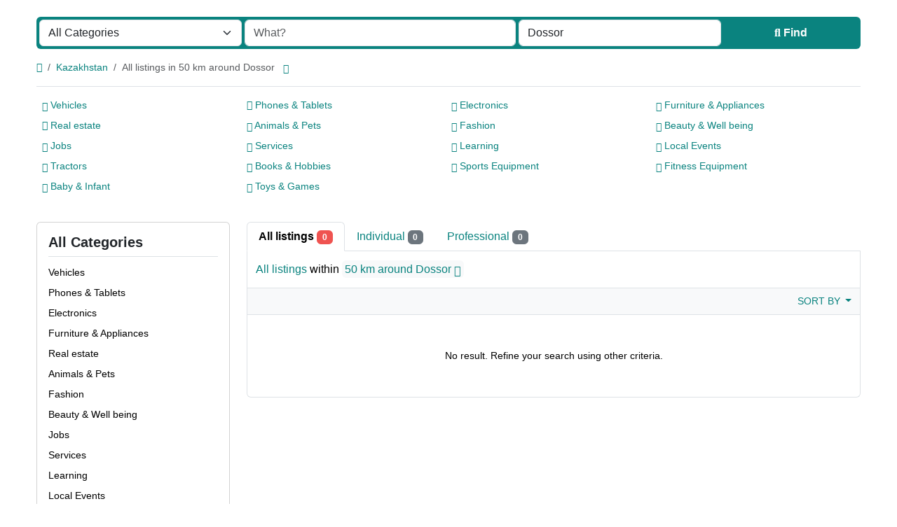

--- FILE ---
content_type: text/html; charset=UTF-8
request_url: https://narwas.com/location/dossor/34420
body_size: 20855
content:
<!DOCTYPE html>
<html lang="en">
<head>
	<meta charset="utf-8">
	<meta name="csrf-token" content="oUYr5JRLgeyxQqewVECOKM2UDSAA24dw3WR779y9">
		<meta name="viewport" content="width=device-width, initial-scale=1">
	<link rel="shortcut icon" href="https://narwas.com/storage/app/ico/thumbnails/1500x1500-ico-61bdc8a5c8abe.jpeg">
	<title>Location</title>
	<meta name="description" property="description" content="Location">
    <meta name="keywords" property="keywords" content="location">
    
	<link rel="canonical" href="https://narwas.com/location/dossor/34420"/>
	
	<base target="_top"/>
						<meta property="fb:app_id" content="763886534784359" />
				<meta property="og:site_name" content="Narwas.Com" />
<meta property="og:locale" content="en" />
<meta property="og:url" content="https://narwas.com/location/dossor/34420" />
<meta property="og:title" content="Location" />
<meta property="og:description" content="Location" />
<meta property="og:type" content="website" />

		<meta name="twitter:card" content="summary">
    <meta name="twitter:title" content="Location">
    <meta name="twitter:description" content="Location">
    <meta name="twitter:domain" content="narwas.com">
    
		<link rel="alternate" type="application/atom+xml" href="https://narwas.com/feed" title="My feed">
	<meta name="google-site-verification" content="hc-fZDIUk_HYe95DRz1ElGmauE9GAlJ19cnqSvvf4ww" />
<meta name="yandex-verification" content="aa148dda78ca2103" />

	
		
    	
	
			<link href="https://narwas.com/dist/front/styles.css?id=9ff7ebfbefa9c9dda3304d6715dac7e5" rel="stylesheet">
		
	
		
	
		<link href="https://narwas.com/common/css/style.css" rel="stylesheet">
	
	
		
	
	
	<link href="https://narwas.com/dist/front/custom.css" rel="stylesheet">
	
    		
		
																						<link href="https://narwas.com/assets/plugins/select2/css/select2.min.css" rel="stylesheet" type="text/css"/>
			<link href="https://narwas.com/assets/plugins/select2-bootstrap5-theme/1.3.0/select2-bootstrap-5-theme.min.css" rel="stylesheet" type="text/css"/>
																													<link href="https://narwas.com/assets/plugins/intl-tel-input/25.3.1/css/intlTelInput.css" rel="stylesheet" type="text/css"/>
	<link href="https://narwas.com/assets/plugins/intl-tel-input/25.3.1/css/custom.css" rel="stylesheet" type="text/css"/>
																																																																																																																																																																																																																																																																																																																																																																																																																																																																																																																																																																															
		
																			    
    	
			<script async src="https://pagead2.googlesyndication.com/pagead/js/adsbygoogle.js?client=ca-pub-2000594894789554"
     crossorigin="anonymous"></script>



<script async custom-element="amp-auto-ads"
        src="https://cdn.ampproject.org/v0/amp-auto-ads-0.1.js">
</script>










<!-- Global site tag (gtag.js) - Google Analytics -->
<script async src="https://www.googletagmanager.com/gtag/js?id=G-14CB14YEKD"></script>
<script>
  window.dataLayer = window.dataLayer || [];
  function gtag(){dataLayer.push(arguments);}
  gtag('js', new Date());

  gtag('config', 'G-14CB14YEKD');
</script>
























































































































































































































<!-- Messenger Chat Plugin Code -->
    <div id="fb-root"></div>

    <!-- Your Chat Plugin code -->
    <div id="fb-customer-chat" class="fb-customerchat">
    </div>

    <script>
      var chatbox = document.getElementById('fb-customer-chat');
      chatbox.setAttribute("page_id", "105048685370090");
      chatbox.setAttribute("attribution", "biz_inbox");
    </script>

    <!-- Your SDK code -->
    <script>
      window.fbAsyncInit = function() {
        FB.init({
          xfbml            : true,
          version          : 'v12.0'
        });
      };

      (function(d, s, id) {
        var js, fjs = d.getElementsByTagName(s)[0];
        if (d.getElementById(id)) return;
        js = d.createElement(s); js.id = id;
        js.src = 'https://connect.facebook.net/en_US/sdk/xfbml.customerchat.js';
        fjs.parentNode.insertBefore(js, fjs);
      }(document, 'script', 'facebook-jssdk'));
    </script>

		
	<script>
	/**
	 * Execute callback function after page is loaded
	 *
	 * @param callback
	 * @param isFullyLoaded
	 */
	if (!window.onDocumentReady) {
		function onDocumentReady(callback, isFullyLoaded = true) {
			switch (document.readyState) {
				case "loading":
					/* The document is still loading, attach the event listener */
					document.addEventListener("DOMContentLoaded", callback);
					break;
				case "interactive": {
					if (!isFullyLoaded) {
						/*
						 * The document has finished loading, and we can access DOM elements.
						 * Sub-resources such as scripts, images, stylesheets and frames are still loading.
						 * Call the callback (on next available tick (in 500 milliseconds))
						 */
						setTimeout(callback, 500);
					}
					break;
				}
				case "complete":
					/* The page is fully loaded, call the callback directly */
					callback();
					break;
				default:
					document.addEventListener("DOMContentLoaded", callback);
			}
		}
	}
</script>
 
	<script>
		paceOptions = {
			elements: true
		};
	</script>
	<script src="https://narwas.com/assets/plugins/pace-js/1.2.4/pace.min.js"></script>
	<link href="https://narwas.com/assets/plugins/pace-js/1.2.4/pace-theme-default.min.css" rel="stylesheet">
	
																																																																																																																																																																																																																																																																																																																																																																																																																																																																																																																																																																																																																												<link rel="dns-prefetch" href="//fonts.googleapis.com"><link rel="dns-prefetch" href="//fonts.gstatic.com"><link rel="dns-prefetch" href="//storage.googleapis.com"><link rel="dns-prefetch" href="//graph.facebook.com"><link rel="dns-prefetch" href="//google.com"><link rel="dns-prefetch" href="//apis.google.com"><link rel="dns-prefetch" href="//ajax.googleapis.com"><link rel="dns-prefetch" href="//www.google-analytics.com"><link rel="dns-prefetch" href="//www.googletagmanager.com"><link rel="dns-prefetch" href="//pagead2.googlesyndication.com"><link rel="dns-prefetch" href="//gstatic.com"><link rel="dns-prefetch" href="//cdn.api.twitter.com"><link rel="dns-prefetch" href="//oss.maxcdn.com"><link rel="dns-prefetch" href="//cloudflare.com"></head>
<body class="bg-body text-body-emphasis skin">
	<header>
	<nav class="navbar  bg-body-tertiary navbar-sticky fixed-top navbar-expand-xl" role="navigation" id="mainNavbar" style="min-height: 75px">
		<div class="container" id="mainNavbarContainer">
			
			
			<a href="https://narwas.com" class="navbar-brand logo logo-title">
				<img src="https://narwas.com/storage/app/logo/thumbnails/1500x1500-logo-dark-672b2bb0574d0.png"
				     alt="narwas.com"
				     class="main-logo dark-logo"
				     data-bs-placement="bottom"
				     data-bs-toggle="tooltip"
				     title="Narwas.Com Kazakhstan"
				     style="max-width:500px !important; max-height:100px !important; width:auto !important;"
				/>
				<img src="https://narwas.com/storage/app/default/backend/thumbnails/1500x1500-logo_light.png"
				     alt="narwas.com"
				     class="main-logo light-logo"
				     data-bs-placement="bottom"
				     data-bs-toggle="tooltip"
				     title="Narwas.Com Kazakhstan"
				     style="max-width:500px !important; max-height:100px !important; width:auto !important;"
				/>
			</a>
			
			
			<button class="navbar-toggler float-end"
			        type="button"
			        data-bs-toggle="collapse"
			        data-bs-target="#navbarNav"
			        aria-controls="navbarNav"
			        aria-expanded="false"
			        aria-label="Toggle navigation"
			>
				<span class="navbar-toggler-icon"></span>
			</button>
			
			<div class="collapse navbar-collapse" id="navbarNav">
				<ul class="navbar-nav me-md-auto">
					
																		<li class="nav-item flag-menu country-flag mb-xl-0 mb-2"
							    data-bs-toggle="tooltip"
							    data-bs-placement="right" title="Select a Country"
							>
																	<a class="nav-link p-0  link-body-emphasis" data-bs-toggle="modal" data-bs-target="#selectCountry" style="cursor: pointer;">
										<img class="flag-icon mt-1" src="https://narwas.com/images/flags/rectangle/32/kz.png" alt="Kazakhstan">
										<i class="bi bi-chevron-down float-end mt-1 mx-2"></i>
									</a>
															</li>
															</ul>
				
				<ul class="navbar-nav ms-auto">
					<li class="nav-item">
			<a href="https://narwas.com/search" class="nav-link link-body-emphasis menu-type-link"><i class="bi bi-grid-fill"></i> Browse Listings</a>
		</li>
							<li class="nav-item">
			<a href="https://narwas.com/pricing" class="nav-link link-body-emphasis menu-type-link"><i class="fa-solid fa-tags"></i> Pricing</a>
		</li>
							<li class="nav-item">
			<a href="https://narwas.com/posts/create" class="menu-type-button btn btn-highlight"><i class="fa-solid fa-pen-to-square"></i> Create Listing</a>
		</li>
							<li class="nav-item dropdown">
			<a href="#" class="nav-link link-body-emphasis dropdown-toggle menu-type-link" data-bs-toggle="dropdown"><i class="fa-solid fa-user"></i> <span>Log In</span></a>
			<ul class="dropdown-menu shadow-sm">
																			<li>
						<a href="#quickLogin" data-bs-toggle="modal" data-bs-target="#quickLogin" class="dropdown-item menu-type-link">Log In</a>
					</li>
																			<li>
						<a href="https://narwas.com/auth/register" class="dropdown-item menu-type-link">Sign Up</a>
					</li>
							</ul>
		</li>
									
					
										
					
											<li id="themeSwitcher" class="dropdown nav-item">
			<a href="#"
			   data-theme="light"
			   class="nav-link dropdown-toggle link-body-emphasis"
			   role="button"
			   data-bs-toggle="dropdown"
			   aria-expanded="false"
			>
				<span class="large-screen d-none d-xl-inline-block"><i class="bi bi-sun"></i></span>
				<span class="small-screen d-inline-block d-xl-none ms-1"><i class="bi bi-sun"></i>&nbsp;Light</span>
			</a>
			
			<ul id="themesNavDropdown" class="dropdown-menu shadow-sm dropdown-menu-end">
														<li>
						<a href=""
						   data-csrf-token="oUYr5JRLgeyxQqewVECOKM2UDSAA24dw3WR779y9"
						   data-theme="light"
						   data-user-id=""
						   class="dropdown-item active"
						>
							<i class="bi bi-sun"></i>&nbsp;Light
						</a>
					</li>
														<li>
						<a href=""
						   data-csrf-token="oUYr5JRLgeyxQqewVECOKM2UDSAA24dw3WR779y9"
						   data-theme="dark"
						   data-user-id=""
						   class="dropdown-item"
						>
							<i class="bi bi-moon-stars"></i>&nbsp;Dark
						</a>
					</li>
							</ul>
		</li>
											
					
										
				</ul>
			</div>
		
		</div>
	</nav>
</header>

<main>
				<div class="m-0 pt-lg-4 pt-md-3 pt-3"></div>
<div class="container">
	<form id="searchForm"
	      name="search"
	      action="https://narwas.com/search"
	      method="GET"
	      data-csrf-token="oUYr5JRLgeyxQqewVECOKM2UDSAA24dw3WR779y9"
	>
				<div class="row m-0">
			<div class="col-12 px-1 py-1 bg-primary rounded">
				<div class="row gx-1 gy-1">
					
					
										<div class="col-xl-3 col-md-3 col-sm-12 col-12"
>
		
				
			<select
					id="catSearch"
					name="c"
										style="width: 100%"
					class="form-select select2-from-array"
					
			>
																									<option value="" selected>
							All Categories
						</option>
																	<option value="1" >
							Vehicles
						</option>
																	<option value="9" >
							Phones & Tablets
						</option>
																	<option value="14" >
							Electronics
						</option>
																	<option value="30" >
							Furniture & Appliances
						</option>
																	<option value="37" >
							Real estate
						</option>
																	<option value="46" >
							Animals & Pets
						</option>
																	<option value="54" >
							Fashion
						</option>
																	<option value="62" >
							Beauty & Well being
						</option>
																	<option value="73" >
							Jobs
						</option>
																	<option value="97" >
							Services
						</option>
																	<option value="114" >
							Learning
						</option>
																	<option value="122" >
							Local Events
						</option>
																	<option value="136" >
							Tractors
						</option>
																	<option value="172" >
							Books & Hobbies
						</option>
																	<option value="174" >
							Sports Equipment
						</option>
																	<option value="175" >
							Fitness Equipment
						</option>
																	<option value="199" >
							Baby & Infant
						</option>
																	<option value="211" >
							Toys & Games
						</option>
												</select>
			
									
			</div>









					
					
					<div class="col-xl-4 col-md-4 col-sm-12 col-12"
>
		
				
													<input
							type="text"
							name="q"
							value=""
							placeholder="What?"							class="form-control keyword"
					>
													
									
			</div>
					
					<input type="hidden" id="rSearch" name="r" value="">
					<input type="hidden" id="lSearch" name="l" value="34420">
					
					
					<div class="col-xl-3 col-md-3 col-sm-12 col-12"
>
		
				
													<input
							type="text"
							name="location"
							value="Dossor"
							placeholder="Where?"							data-old-value="Dossor" spellcheck="false" autocomplete="off" autocapitalize="off" tabindex="1" data-bs-placement="top" data-bs-toggle="tooltipHover" title="Enter a city name OR a state name with the prefix &quot;area:&quot; like: area: State Name" class="form-control autocomplete-enabled"
					>
													
									
			</div>
					
					
					<div class="col-xl-2 col-md-2 col-sm-12 col-12 d-grid">
						<button type="submit" class="btn btn-primary">
							<i class="fa-solid fa-magnifying-glass"></i> <span
									class="fw-bold d-sm-inline-block d-md-none d-lg-none d-xl-inline-block"
							>Find</span>
						</button>
					</div>
		
				</div>
			</div>
		</div>
	</form>
</div>

	
			
		
		<div class="main-container">
		
		<div class="container">
	<nav aria-label="breadcrumb" role="navigation" class="search-breadcrumb">
		<ol class="breadcrumb mb-0 py-3">
			<li class="breadcrumb-item">
				<a href="https://narwas.com" class="link-primary text-decoration-none link-opacity-75-hover">
					<i class="fa-solid fa-house"></i>
				</a>
			</li>
			<li class="breadcrumb-item">
				<a href="https://narwas.com/search" class="link-primary text-decoration-none link-opacity-75-hover">
					Kazakhstan
				</a>
			</li>
																		<li class="breadcrumb-item active">
							All listings in 50 km around Dossor
															&nbsp;<a href="#browseLocations"
								   class="link-primary text-decoration-none link-opacity-75-hover"
								   data-bs-toggle="modal"
								   data-admin-code="KZ.06"
								   data-city-id="34420"
								>
									<i class="bi bi-chevron-down"></i>
								</a>
													</li>
														</ol>
	</nav>
</div>
		
									<div class="container mb-2 d-none d-sm-block">
					<div class="row p-0 m-0">
						<div class="col-12 p-0 m-0 border-top"></div>
					</div>
				</div>
						<div class="container mb-3 d-none d-sm-block">
			
		<div class="row row-cols-lg-4 row-cols-md-3 row-cols-2 p-2 g-2" id="categoryBadge">
					<div class="col">
									<a href="https://narwas.com/search?c=1&amp;l=34420" class="link-primary text-decoration-none link-opacity-75-hover">
													<i class="bi bi-folder-fill"></i>
												Vehicles
					</a>
							</div>
					<div class="col">
									<a href="https://narwas.com/search?c=9&amp;l=34420" class="link-primary text-decoration-none link-opacity-75-hover">
													<i class="fa-solid fa-mobile-screen-button"></i>
												Phones &amp; Tablets
					</a>
							</div>
					<div class="col">
									<a href="https://narwas.com/search?c=14&amp;l=34420" class="link-primary text-decoration-none link-opacity-75-hover">
													<i class="bi bi-folder-fill"></i>
												Electronics
					</a>
							</div>
					<div class="col">
									<a href="https://narwas.com/search?c=30&amp;l=34420" class="link-primary text-decoration-none link-opacity-75-hover">
													<i class="bi bi-folder-fill"></i>
												Furniture &amp; Appliances
					</a>
							</div>
					<div class="col">
									<a href="https://narwas.com/search?c=37&amp;l=34420" class="link-primary text-decoration-none link-opacity-75-hover">
													<i class="fa-solid fa-house"></i>
												Real estate
					</a>
							</div>
					<div class="col">
									<a href="https://narwas.com/search?c=46&amp;l=34420" class="link-primary text-decoration-none link-opacity-75-hover">
													<i class="bi bi-folder-fill"></i>
												Animals &amp; Pets
					</a>
							</div>
					<div class="col">
									<a href="https://narwas.com/search?c=54&amp;l=34420" class="link-primary text-decoration-none link-opacity-75-hover">
													<i class="bi bi-folder-fill"></i>
												Fashion
					</a>
							</div>
					<div class="col">
									<a href="https://narwas.com/search?c=62&amp;l=34420" class="link-primary text-decoration-none link-opacity-75-hover">
													<i class="bi bi-folder-fill"></i>
												Beauty &amp; Well being
					</a>
							</div>
					<div class="col">
									<a href="https://narwas.com/search?c=73&amp;l=34420" class="link-primary text-decoration-none link-opacity-75-hover">
													<i class="bi bi-folder-fill"></i>
												Jobs
					</a>
							</div>
					<div class="col">
									<a href="https://narwas.com/search?c=97&amp;l=34420" class="link-primary text-decoration-none link-opacity-75-hover">
													<i class="bi bi-folder-fill"></i>
												Services
					</a>
							</div>
					<div class="col">
									<a href="https://narwas.com/search?c=114&amp;l=34420" class="link-primary text-decoration-none link-opacity-75-hover">
													<i class="bi bi-folder-fill"></i>
												Learning
					</a>
							</div>
					<div class="col">
									<a href="https://narwas.com/search?c=122&amp;l=34420" class="link-primary text-decoration-none link-opacity-75-hover">
													<i class="bi bi-folder-fill"></i>
												Local Events
					</a>
							</div>
					<div class="col">
									<a href="https://narwas.com/search?c=136&amp;l=34420" class="link-primary text-decoration-none link-opacity-75-hover">
													<i class="bi bi-folder-fill"></i>
												Tractors
					</a>
							</div>
					<div class="col">
									<a href="https://narwas.com/search?c=172&amp;l=34420" class="link-primary text-decoration-none link-opacity-75-hover">
													<i class="bi bi-folder-fill"></i>
												Books &amp; Hobbies
					</a>
							</div>
					<div class="col">
									<a href="https://narwas.com/search?c=174&amp;l=34420" class="link-primary text-decoration-none link-opacity-75-hover">
													<i class="bi bi-folder-fill"></i>
												Sports Equipment
					</a>
							</div>
					<div class="col">
									<a href="https://narwas.com/search?c=175&amp;l=34420" class="link-primary text-decoration-none link-opacity-75-hover">
													<i class="bi bi-folder-fill"></i>
												Fitness Equipment
					</a>
							</div>
					<div class="col">
									<a href="https://narwas.com/search?c=199&amp;l=34420" class="link-primary text-decoration-none link-opacity-75-hover">
													<i class="bi bi-folder-fill"></i>
												Baby &amp; Infant
					</a>
							</div>
					<div class="col">
									<a href="https://narwas.com/search?c=211&amp;l=34420" class="link-primary text-decoration-none link-opacity-75-hover">
													<i class="bi bi-folder-fill"></i>
												Toys &amp; Games
					</a>
							</div>
			</div>
		
	</div>
				
					<div class="container mb-3" style="">
		<div class="row">
						
			<div class="col-12 ads-parent-responsive">
				<div class="text-center">
					
				</div>
			</div>
					</div>
	</div>
							
		<div class="container">
			<div class="row">
				
                                    <div class="col-md-3 pb-4" id="leftSidebar">
	
	<div class="w-100 d-none d-md-block" id="largeScreenSidebar">
		<aside>
			
			
			<div class="card" id="movableSidebarContent">
				<div class="card-body vstack gap-4 text-wrap">
										<div id="catsList">
		<div class="container p-0 vstack gap-2">
			<h5 class="border-bottom pb-2 d-flex justify-content-between">
				<span class="fw-bold">All Categories</span> 
			</h5>
			<ul class="mb-0 list-unstyled">
									<li class="py-1">
													<a href="https://narwas.com/search?c=1&amp;l=34420"
							   class="link-body-emphasis text-decoration-none link-opacity-75-hover"
							   title="Vehicles"
							>
								<span>
																		Vehicles
								</span>
															</a>
											</li>
									<li class="py-1">
													<a href="https://narwas.com/search?c=9&amp;l=34420"
							   class="link-body-emphasis text-decoration-none link-opacity-75-hover"
							   title="Phones &amp; Tablets"
							>
								<span>
																		Phones &amp; Tablets
								</span>
															</a>
											</li>
									<li class="py-1">
													<a href="https://narwas.com/search?c=14&amp;l=34420"
							   class="link-body-emphasis text-decoration-none link-opacity-75-hover"
							   title="Electronics"
							>
								<span>
																		Electronics
								</span>
															</a>
											</li>
									<li class="py-1">
													<a href="https://narwas.com/search?c=30&amp;l=34420"
							   class="link-body-emphasis text-decoration-none link-opacity-75-hover"
							   title="Furniture &amp; Appliances"
							>
								<span>
																		Furniture &amp; Appliances
								</span>
															</a>
											</li>
									<li class="py-1">
													<a href="https://narwas.com/search?c=37&amp;l=34420"
							   class="link-body-emphasis text-decoration-none link-opacity-75-hover"
							   title="Real estate"
							>
								<span>
																		Real estate
								</span>
															</a>
											</li>
									<li class="py-1">
													<a href="https://narwas.com/search?c=46&amp;l=34420"
							   class="link-body-emphasis text-decoration-none link-opacity-75-hover"
							   title="Animals &amp; Pets"
							>
								<span>
																		Animals &amp; Pets
								</span>
															</a>
											</li>
									<li class="py-1">
													<a href="https://narwas.com/search?c=54&amp;l=34420"
							   class="link-body-emphasis text-decoration-none link-opacity-75-hover"
							   title="Fashion"
							>
								<span>
																		Fashion
								</span>
															</a>
											</li>
									<li class="py-1">
													<a href="https://narwas.com/search?c=62&amp;l=34420"
							   class="link-body-emphasis text-decoration-none link-opacity-75-hover"
							   title="Beauty &amp; Well being"
							>
								<span>
																		Beauty &amp; Well being
								</span>
															</a>
											</li>
									<li class="py-1">
													<a href="https://narwas.com/search?c=73&amp;l=34420"
							   class="link-body-emphasis text-decoration-none link-opacity-75-hover"
							   title="Jobs"
							>
								<span>
																		Jobs
								</span>
															</a>
											</li>
									<li class="py-1">
													<a href="https://narwas.com/search?c=97&amp;l=34420"
							   class="link-body-emphasis text-decoration-none link-opacity-75-hover"
							   title="Services"
							>
								<span>
																		Services
								</span>
															</a>
											</li>
									<li class="py-1">
													<a href="https://narwas.com/search?c=114&amp;l=34420"
							   class="link-body-emphasis text-decoration-none link-opacity-75-hover"
							   title="Learning"
							>
								<span>
																		Learning
								</span>
															</a>
											</li>
									<li class="py-1">
													<a href="https://narwas.com/search?c=122&amp;l=34420"
							   class="link-body-emphasis text-decoration-none link-opacity-75-hover"
							   title="Local Events"
							>
								<span>
																		Local Events
								</span>
															</a>
											</li>
									<li class="py-1">
													<a href="https://narwas.com/search?c=136&amp;l=34420"
							   class="link-body-emphasis text-decoration-none link-opacity-75-hover"
							   title="Tractors"
							>
								<span>
																		Tractors
								</span>
															</a>
											</li>
									<li class="py-1">
													<a href="https://narwas.com/search?c=172&amp;l=34420"
							   class="link-body-emphasis text-decoration-none link-opacity-75-hover"
							   title="Books &amp; Hobbies"
							>
								<span>
																		Books &amp; Hobbies
								</span>
															</a>
											</li>
									<li class="py-1">
													<a href="https://narwas.com/search?c=174&amp;l=34420"
							   class="link-body-emphasis text-decoration-none link-opacity-75-hover"
							   title="Sports Equipment"
							>
								<span>
																		Sports Equipment
								</span>
															</a>
											</li>
									<li class="py-1">
													<a href="https://narwas.com/search?c=175&amp;l=34420"
							   class="link-body-emphasis text-decoration-none link-opacity-75-hover"
							   title="Fitness Equipment"
							>
								<span>
																		Fitness Equipment
								</span>
															</a>
											</li>
									<li class="py-1">
													<a href="https://narwas.com/search?c=199&amp;l=34420"
							   class="link-body-emphasis text-decoration-none link-opacity-75-hover"
							   title="Baby &amp; Infant"
							>
								<span>
																		Baby &amp; Infant
								</span>
															</a>
											</li>
									<li class="py-1">
													<a href="https://narwas.com/search?c=211&amp;l=34420"
							   class="link-body-emphasis text-decoration-none link-opacity-75-hover"
							   title="Toys &amp; Games"
							>
								<span>
																		Toys &amp; Games
								</span>
															</a>
											</li>
							</ul>
		</div>
	</div>
	
					<div class="container p-0 vstack gap-2">
	<h5 class="border-bottom pb-2 d-flex justify-content-between">
		<span class="fw-bold">Locations</span> <a href="https://narwas.com/search" class="link-primary text-decoration-none link-opacity-75-hover" title="Remove this filter"><i class="bi bi-x-lg"></i></a>
	</h5>
	<div>
		<ul class="mb-0 list-unstyled long-list">
												<li class="py-1">
													<a href="https://narwas.com/location/almaty/34573"
							   class="link-body-emphasis text-decoration-none link-opacity-75-hover"
							   title="Almaty"
							>
								Almaty
															</a>
											</li>
									<li class="py-1">
													<a href="https://narwas.com/location/karagandy/34410"
							   class="link-body-emphasis text-decoration-none link-opacity-75-hover"
							   title="Karagandy"
							>
								Karagandy
															</a>
											</li>
									<li class="py-1">
													<a href="https://narwas.com/location/shymkent/34462"
							   class="link-body-emphasis text-decoration-none link-opacity-75-hover"
							   title="Shymkent"
							>
								Shymkent
															</a>
											</li>
									<li class="py-1">
													<a href="https://narwas.com/location/taraz/34440"
							   class="link-body-emphasis text-decoration-none link-opacity-75-hover"
							   title="Taraz"
							>
								Taraz
															</a>
											</li>
									<li class="py-1">
													<a href="https://narwas.com/location/nur-sultan/34571"
							   class="link-body-emphasis text-decoration-none link-opacity-75-hover"
							   title="Nur-Sultan"
							>
								Nur-Sultan
															</a>
											</li>
									<li class="py-1">
													<a href="https://narwas.com/location/pavlodar/34492"
							   class="link-body-emphasis text-decoration-none link-opacity-75-hover"
							   title="Pavlodar"
							>
								Pavlodar
															</a>
											</li>
									<li class="py-1">
													<a href="https://narwas.com/location/ust-kamenogorsk/34495"
							   class="link-body-emphasis text-decoration-none link-opacity-75-hover"
							   title="Ust-Kamenogorsk"
							>
								Ust-Kamenogorsk
															</a>
											</li>
									<li class="py-1">
													<a href="https://narwas.com/location/kyzylorda/34480"
							   class="link-body-emphasis text-decoration-none link-opacity-75-hover"
							   title="Kyzylorda"
							>
								Kyzylorda
															</a>
											</li>
									<li class="py-1">
													<a href="https://narwas.com/location/semey/34472"
							   class="link-body-emphasis text-decoration-none link-opacity-75-hover"
							   title="Semey"
							>
								Semey
															</a>
											</li>
									<li class="py-1">
													<a href="https://narwas.com/location/aktobe/34428"
							   class="link-body-emphasis text-decoration-none link-opacity-75-hover"
							   title="Aktobe"
							>
								Aktobe
															</a>
											</li>
									<li class="py-1">
													<a href="https://narwas.com/location/kostanay/34482"
							   class="link-body-emphasis text-decoration-none link-opacity-75-hover"
							   title="Kostanay"
							>
								Kostanay
															</a>
											</li>
									<li class="py-1">
													<a href="https://narwas.com/location/petropavl/34490"
							   class="link-body-emphasis text-decoration-none link-opacity-75-hover"
							   title="Petropavl"
							>
								Petropavl
															</a>
											</li>
									<li class="py-1">
													<a href="https://narwas.com/location/oral/34400"
							   class="link-body-emphasis text-decoration-none link-opacity-75-hover"
							   title="Oral"
							>
								Oral
															</a>
											</li>
									<li class="py-1">
													<a href="https://narwas.com/location/atyrau/34427"
							   class="link-body-emphasis text-decoration-none link-opacity-75-hover"
							   title="Atyrau"
							>
								Atyrau
															</a>
											</li>
									<li class="py-1">
													<a href="https://narwas.com/location/temirtau/34454"
							   class="link-body-emphasis text-decoration-none link-opacity-75-hover"
							   title="Temirtau"
							>
								Temirtau
															</a>
											</li>
									<li class="py-1">
													<a href="https://narwas.com/location/shevchenko/34429"
							   class="link-body-emphasis text-decoration-none link-opacity-75-hover"
							   title="Shevchenko"
							>
								Shevchenko
															</a>
											</li>
									<li class="py-1">
													<a href="https://narwas.com/location/kokshetau/34516"
							   class="link-body-emphasis text-decoration-none link-opacity-75-hover"
							   title="Kokshetau"
							>
								Kokshetau
															</a>
											</li>
									<li class="py-1">
													<a href="https://narwas.com/location/rudnyy/34479"
							   class="link-body-emphasis text-decoration-none link-opacity-75-hover"
							   title="Rudnyy"
							>
								Rudnyy
															</a>
											</li>
									<li class="py-1">
													<a href="https://narwas.com/location/ekibastuz/34540"
							   class="link-body-emphasis text-decoration-none link-opacity-75-hover"
							   title="Ekibastuz"
							>
								Ekibastuz
															</a>
											</li>
									<li class="py-1">
													<a href="https://narwas.com/location/taldykorgan/34459"
							   class="link-body-emphasis text-decoration-none link-opacity-75-hover"
							   title="Taldykorgan"
							>
								Taldykorgan
															</a>
											</li>
									<li class="py-1">
													<a href="https://narwas.com/location/zhezqazghan/34434"
							   class="link-body-emphasis text-decoration-none link-opacity-75-hover"
							   title="Zhezqazghan"
							>
								Zhezqazghan
															</a>
											</li>
									<li class="py-1">
													<a href="https://narwas.com/location/zhanaozen/34394"
							   class="link-body-emphasis text-decoration-none link-opacity-75-hover"
							   title="Zhanaozen"
							>
								Zhanaozen
															</a>
											</li>
									<li class="py-1">
													<a href="https://narwas.com/location/turkestan/34449"
							   class="link-body-emphasis text-decoration-none link-opacity-75-hover"
							   title="Turkestan"
							>
								Turkestan
															</a>
											</li>
									<li class="py-1">
													<a href="https://narwas.com/location/balqash/34557"
							   class="link-body-emphasis text-decoration-none link-opacity-75-hover"
							   title="Balqash"
							>
								Balqash
															</a>
											</li>
									<li class="py-1">
													<a href="https://narwas.com/location/sarkand/34476"
							   class="link-body-emphasis text-decoration-none link-opacity-75-hover"
							   title="Sarkand"
							>
								Sarkand
															</a>
											</li>
									<li class="py-1">
													<a href="https://narwas.com/location/baikonur/34510"
							   class="link-body-emphasis text-decoration-none link-opacity-75-hover"
							   title="Baikonur"
							>
								Baikonur
															</a>
											</li>
									<li class="py-1">
													<a href="https://narwas.com/location/kentau/34522"
							   class="link-body-emphasis text-decoration-none link-opacity-75-hover"
							   title="Kentau"
							>
								Kentau
															</a>
											</li>
									<li class="py-1">
													<a href="https://narwas.com/location/ridder/34511"
							   class="link-body-emphasis text-decoration-none link-opacity-75-hover"
							   title="Ridder"
							>
								Ridder
															</a>
											</li>
									<li class="py-1">
													<a href="https://narwas.com/location/qulsary/34407"
							   class="link-body-emphasis text-decoration-none link-opacity-75-hover"
							   title="Qulsary"
							>
								Qulsary
															</a>
											</li>
									<li class="py-1">
													<a href="https://narwas.com/location/shchuchinsk/34466"
							   class="link-body-emphasis text-decoration-none link-opacity-75-hover"
							   title="Shchuchinsk"
							>
								Shchuchinsk
															</a>
											</li>
									<li class="py-1">
													<a href="https://narwas.com/location/stepnogorsk/34580"
							   class="link-body-emphasis text-decoration-none link-opacity-75-hover"
							   title="Stepnogorsk"
							>
								Stepnogorsk
															</a>
											</li>
									<li class="py-1">
													<a href="https://narwas.com/location/zyryanovsk/34431"
							   class="link-body-emphasis text-decoration-none link-opacity-75-hover"
							   title="Zyryanovsk"
							>
								Zyryanovsk
															</a>
											</li>
									<li class="py-1">
													<a href="https://narwas.com/location/aksu/34537"
							   class="link-body-emphasis text-decoration-none link-opacity-75-hover"
							   title="Aksu"
							>
								Aksu
															</a>
											</li>
									<li class="py-1">
													<a href="https://narwas.com/location/dzhetygara/34436"
							   class="link-body-emphasis text-decoration-none link-opacity-75-hover"
							   title="Dzhetygara"
							>
								Dzhetygara
															</a>
											</li>
									<li class="py-1">
													<a href="https://narwas.com/location/soran/34477"
							   class="link-body-emphasis text-decoration-none link-opacity-75-hover"
							   title="Soran"
							>
								Soran
															</a>
											</li>
									<li class="py-1">
													<a href="https://narwas.com/location/talghar/34458"
							   class="link-body-emphasis text-decoration-none link-opacity-75-hover"
							   title="Talghar"
							>
								Talghar
															</a>
											</li>
									<li class="py-1">
													<a href="https://narwas.com/location/kapshagay/34488"
							   class="link-body-emphasis text-decoration-none link-opacity-75-hover"
							   title="Kapshagay"
							>
								Kapshagay
															</a>
											</li>
									<li class="py-1">
													<a href="https://narwas.com/location/arkalyk/34567"
							   class="link-body-emphasis text-decoration-none link-opacity-75-hover"
							   title="Arkalyk"
							>
								Arkalyk
															</a>
											</li>
									<li class="py-1">
													<a href="https://narwas.com/location/shakhtinsk/34469"
							   class="link-body-emphasis text-decoration-none link-opacity-75-hover"
							   title="Shakhtinsk"
							>
								Shakhtinsk
															</a>
											</li>
									<li class="py-1">
													<a href="https://narwas.com/location/lisakovsk/34506"
							   class="link-body-emphasis text-decoration-none link-opacity-75-hover"
							   title="Lisakovsk"
							>
								Lisakovsk
															</a>
											</li>
									<li class="py-1">
													<a href="https://narwas.com/location/chu/34463"
							   class="link-body-emphasis text-decoration-none link-opacity-75-hover"
							   title="Chu"
							>
								Chu
															</a>
											</li>
									<li class="py-1">
													<a href="https://narwas.com/location/karatau/34487"
							   class="link-body-emphasis text-decoration-none link-opacity-75-hover"
							   title="Karatau"
							>
								Karatau
															</a>
											</li>
									<li class="py-1">
													<a href="https://narwas.com/location/arys/34566"
							   class="link-body-emphasis text-decoration-none link-opacity-75-hover"
							   title="Arys"
							>
								Arys
															</a>
											</li>
									<li class="py-1">
													<a href="https://narwas.com/location/novokazalinsk/34439"
							   class="link-body-emphasis text-decoration-none link-opacity-75-hover"
							   title="Novokazalinsk"
							>
								Novokazalinsk
															</a>
											</li>
									<li class="py-1">
													<a href="https://narwas.com/location/abay/34578"
							   class="link-body-emphasis text-decoration-none link-opacity-75-hover"
							   title="Abay"
							>
								Abay
															</a>
											</li>
									<li class="py-1">
													<a href="https://narwas.com/location/aqsay/34430"
							   class="link-body-emphasis text-decoration-none link-opacity-75-hover"
							   title="Aqsay"
							>
								Aqsay
															</a>
											</li>
									<li class="py-1">
													<a href="https://narwas.com/location/atbasar/34561"
							   class="link-body-emphasis text-decoration-none link-opacity-75-hover"
							   title="Atbasar"
							>
								Atbasar
															</a>
											</li>
									<li class="py-1">
													<a href="https://narwas.com/location/zharkent/34493"
							   class="link-body-emphasis text-decoration-none link-opacity-75-hover"
							   title="Zharkent"
							>
								Zharkent
															</a>
											</li>
									<li class="py-1">
													<a href="https://narwas.com/location/zhangatas/34438"
							   class="link-body-emphasis text-decoration-none link-opacity-75-hover"
							   title="Zhangatas"
							>
								Zhangatas
															</a>
											</li>
									<li class="py-1">
													<a href="https://narwas.com/location/ayaguz/34560"
							   class="link-body-emphasis text-decoration-none link-opacity-75-hover"
							   title="Ayaguz"
							>
								Ayaguz
															</a>
											</li>
									</ul>
	</div>
</div>
											<div class="container p-0 vstack gap-2">
	<h5 class="border-bottom pb-2 d-flex justify-content-between">
		<span class="fw-bold">Date Posted</span> 
	</h5>
	<ul class="mb-0 list-unstyled ps-1">
									<li class="p-1">
					<input type="radio"
					       name="postedDate"
					       value="4"
					       id="postedDate_4" 
					>
					<label for="postedDate_4" class="fw-normal">3 days ago</label>
				</li>
							<li class="p-1">
					<input type="radio"
					       name="postedDate"
					       value="8"
					       id="postedDate_8" 
					>
					<label for="postedDate_8" class="fw-normal">1 week ago</label>
				</li>
							<li class="p-1">
					<input type="radio"
					       name="postedDate"
					       value="31"
					       id="postedDate_31" 
					>
					<label for="postedDate_31" class="fw-normal">1 month ago</label>
				</li>
							<li class="p-1">
					<input type="radio"
					       name="postedDate"
					       value="184"
					       id="postedDate_184" 
					>
					<label for="postedDate_184" class="fw-normal">6 months ago</label>
				</li>
							<li class="p-1">
					<input type="radio"
					       name="postedDate"
					       value="368"
					       id="postedDate_368" 
					>
					<label for="postedDate_368" class="fw-normal">1 year ago</label>
				</li>
							<input type="hidden"
		       id="postedQueryString"
		       name="postedQueryString"
		       value=""
		>
	</ul>
</div>

														</div>
			</div>
			
		</aside>
	</div>
	
	
	<div class="offcanvas offcanvas-start px-0" tabindex="-1" id="smallScreenSidebar" aria-labelledby="smallScreenSidebarLabel">
		<div class="offcanvas-header bg-body-secondary">
			<h5 class="offcanvas-title fw-bold" id="smallScreenSidebarLabel">
				Filters
			</h5>
			<button type="button" class="btn-close" data-bs-dismiss="offcanvas" aria-label="Close"></button>
		</div>
		<div class="offcanvas-body vh-200 overflow-y-auto">
			
			
			
		</div>
	</div>
</div>

                				
				
								<div class="col-md-9 mb-4">
					<div class="make-grid">
						
						<ul class="nav nav-tabs" id="postType">
														<li class="nav-item">
								<a href="https://narwas.com/location/dossor/34420"
								   class="nav-link fs-6 active fw-bold" aria-current="page"
								>
									All listings <span class="badge text-bg-danger">0</span>
								</a>
							</li>
																																																							<li class="nav-item">
												<a href="https://narwas.com/location/dossor/34420?type=1" class="nav-link fs-6">
													Individual
													<span class="badge text-bg-secondary d-none d-lg-inline-block">
														0
													</span>
												</a>
											</li>
																																																		<li class="nav-item">
												<a href="https://narwas.com/location/dossor/34420?type=2" class="nav-link fs-6">
													Professional
													<span class="badge text-bg-secondary d-none d-lg-inline-block">
														0
													</span>
												</a>
											</li>
																																								</ul>
						
						
						<div class="container bg-body py-3 border border-top-0">
							<div class="row">
								<div class="col-12 d-flex align-items-center justify-content-between">
									<h4 class="mb-0 fs-6 breadcrumb-list clearfix">
										<a href="https://narwas.com/search" class="current link-primary text-decoration-none link-opacity-75-hover"><span>All listings</span></a> within <a rel="nofollow" class="link-primary text-decoration-none link-opacity-75-hover rounded p-1 bg-body-tertiary" href="https://narwas.com/search">50 km around Dossor <i class="bi bi-x"></i></a>
									</h4>
									
																	</div>
							</div>
						</div>
						
						
						<div class="container px-1 py-2 bg-body-tertiary border border-top-0">
							<ul class="list-inline m-0 p-0 text-end">
								
																	<li class="list-inline-item px-2 d-inline-block d-md-none">
										<a href="#"
										   class="text-uppercase link-primary text-decoration-none link-opacity-75-hover navbar-toggler"
										   data-bs-toggle="offcanvas"
										   data-bs-target="#smallScreenSidebar"
										   aria-controls="smallScreenSidebar"
										   aria-label="Toggle navigation"
										>
											<i class="fa-solid fa-bars"></i> Filters
										</a>
									</li>
																
								
								<li class="list-inline-item px-2">
									<div class="dropdown">
										<a href="#" class="dropdown-toggle text-uppercase link-primary text-decoration-none link-opacity-75-hover" data-bs-toggle="dropdown" aria-expanded="false">
											Sort by
										</a>
										<ul class="dropdown-menu">
																																																																<li>
															<a href="#" class="dropdown-item active" rel="nofollow">
																Sort by
															</a>
														</li>
																																																																		<li>
															<a href="https://narwas.com/location/dossor/34420?orderBy=distance" class="dropdown-item" rel="nofollow">
																Distance
															</a>
														</li>
																																																																		<li>
															<a href="https://narwas.com/location/dossor/34420?orderBy=priceAsc" class="dropdown-item" rel="nofollow">
																Price : Low to High
															</a>
														</li>
																																																																		<li>
															<a href="https://narwas.com/location/dossor/34420?orderBy=priceDesc" class="dropdown-item" rel="nofollow">
																Price : High to Low
															</a>
														</li>
																																																																																											<li>
															<a href="https://narwas.com/location/dossor/34420?orderBy=date" class="dropdown-item" rel="nofollow">
																Date
															</a>
														</li>
																																																																																											<li>
															<a href="https://narwas.com/location/dossor/34420?distance=0" class="dropdown-item" rel="nofollow">
																Around 0 km
															</a>
														</li>
																																																																		<li>
															<a href="https://narwas.com/location/dossor/34420?distance=100" class="dropdown-item" rel="nofollow">
																Around 100 km
															</a>
														</li>
																																																																		<li>
															<a href="https://narwas.com/location/dossor/34420?distance=200" class="dropdown-item" rel="nofollow">
																Around 200 km
															</a>
														</li>
																																																																		<li>
															<a href="https://narwas.com/location/dossor/34420?distance=300" class="dropdown-item" rel="nofollow">
																Around 300 km
															</a>
														</li>
																																																																		<li>
															<a href="https://narwas.com/location/dossor/34420?distance=400" class="dropdown-item" rel="nofollow">
																Around 400 km
															</a>
														</li>
																																																																		<li>
															<a href="https://narwas.com/location/dossor/34420?distance=500" class="dropdown-item" rel="nofollow">
																Around 500 km
															</a>
														</li>
																																														</ul>
									</div>
								</li>
								
								
															</ul>
						</div>
						
						
						<div class="tab-content bg-body" id="myTabContent">
							<div class="tab-pane fade show active" id="contentAll" role="tabpanel" aria-labelledby="tabAll">
								<div class="container border border-top-0 rounded-bottom px-3">
																			<div class="py-5 text-center w-100">
		No result. Refine your search using other criteria.
	</div>

																	</div>
							</div>
						</div>
						
						
																	</div>
					
					
										
				</div>
			</div>
		</div>
		
		
		<div class="container mb-3" style="">
		<div class="row">
						
			<div class="col-12 ads-parent-responsive">
				<div class="text-center">
					
				</div>
			</div>
					</div>
	</div>
		
		
		<div class="container mb-4">
	<div class="card bg-body-tertiary border text-secondary p-3">
		<div class="card-body text-center">
			<h3 class="fs-3 fw-bold">
				Do you have anything to sell or rent?
			</h3>
			<h5 class="fs-5 mb-4">
				Sell your products and services online FOR FREE. It is easier than you think!
			</h5>
			<a href="https://narwas.com/posts/create" class="btn btn-primary px-3">
				Start Now!
			</a>
		</div>
	</div>
</div>
		
		
				
		
				
	</div>
	
	<form action="https://narwas.com/auth/login" method="POST" role="form">
	<input type="hidden" name="_token" value="oUYr5JRLgeyxQqewVECOKM2UDSAA24dw3WR779y9" autocomplete="off">	<div class="modal fade" id="quickLogin" tabindex="-1" aria-labelledby="quickLoginLabel" aria-hidden="true">
		<div class="modal-dialog modal-dialog-scrollable">
			<div class="modal-content">
				
				<div class="modal-header px-3">
					<h4 class="modal-title fs-5 fw-bold" id="quickLoginLabel">
						<i class="fa-solid fa-right-to-bracket"></i> Log In
					</h4>
					
					<button type="button" class="btn-close" data-bs-dismiss="modal" aria-label="Close"></button>
				</div>
				
				<div class="modal-body">
					<div class="row">
						<div class="col-12">
							<input type="hidden" name="language_code" value="en">
							
														
							<div class="row mb-3 social-media d-flex justify-content-center gx-2 gy-1">
								<div class="col-xl-12 col-lg-12 col-md-12 col-sm-12 col-12 d-grid">
				<div class="col-xl-12 col-md-12 col-sm-12 col-12 btn btn-facebook">
					<a href="https://narwas.com/auth/connect/facebook" title="Login with Facebook">
						<i class="fa-brands fa-facebook"></i> Login with <strong>Facebook</strong>
					</a>
				</div>
			</div>
								<div class="col-xl-12 col-lg-12 col-md-12 col-sm-12 col-12 d-grid">
				<div class="col-xl-12 col-md-12 col-sm-12 col-12 btn btn-linkedin">
					<a href="https://narwas.com/auth/connect/linkedin" title="Login with LinkedIn">
						<i class="fa-brands fa-linkedin"></i> Login with <strong>LinkedIn</strong>
					</a>
				</div>
			</div>
								<div class="col-xl-12 col-lg-12 col-md-12 col-sm-12 col-12 d-grid">
				<div class="col-xl-12 col-md-12 col-sm-12 col-12 btn btn-google">
					<a href="https://narwas.com/auth/connect/google" title="Login with Google">
						<i class="fa-brands fa-google"></i> Login with <strong>Google</strong>
					</a>
				</div>
			</div>
			</div>
	
				<div class="d-flex align-items-center my-4">
			<hr class="flex-grow-1">
			<span class="mx-2 text-2 text-muted fw-300">Or</span>
			<hr class="flex-grow-1">
		</div>
															
							
							
														<div class="mb-3 col-md-12 auth-field-item"
>
	<div class="row">
				<label class="form-label  col-6 text-start" for="mEmail">
					Email<span class="text-danger ms-1">*</span>				</label>
				<div class="col-6 text-end">
					<a href="" class="link-primary text-decoration-none auth-field" data-auth-field="phone" data-ignore-guard="true">Login with phone number</a>
				</div>
			</div>
				
				
							<div class="input-group ">
																<span class="input-group-text"><i class="bi bi-person"></i></span>
										<input
							type="text"
							name="email"
							value=""
							placeholder="Email or Username"							class="form-control"
					>
														</div>
						
									
			</div>
							
							
																							<div class="mb-3 col-md-12 auth-field-item"
>
	<div class="row">
				<label class="form-label  col-6 text-start" for="iti_mPhone">
					Phone Number				</label>
				<div class="col-6 text-end">
					<a href="" class="link-primary text-decoration-none auth-field" data-auth-field="email" data-ignore-guard="true">Login with email</a>
				</div>
			</div>
				
				
								<input
							type="tel"
							id="iti_mPhone"
							name="phone"
							value=""
							autocomplete="off"
							class="form-control form-control m-phone"
					>
													
			<input name="phone_country" type="hidden" value="KZ">
			
									
			</div>







															
							
							<input name="auth_field" type="hidden" value="email">
							
							
							<div class="mb-3 col-md-12 password-field"
>
	<label class="form-label " for="mPassword">
			Password<span class="text-danger ms-1">*</span>		</label>
		
				
							<div class="input-group toggle-password-wrapper">
																<span class="input-group-text"><i class="bi bi-asterisk"></i></span>
										<input
							type="password"
							id="mPassword"
							name="password"
							placeholder="Password"							autocomplete="new-password"
							class="form-control"
					>
											<span class="input-group-text"><a href="" class="text-muted text-decoration-none toggle-password-link" data-ignore-guard="true"><i class="fa-regular fa-eye-slash"></i></a></span>
														</div>
						
									
			</div>




							
							
														<div class="mb-3 col-md-12 mt-4"
>
		
				
										<div class="row">
					<div class="col text-start">
						<div class="form-check">
							<input type="hidden" name="remember" value="0">
							<input type="checkbox" id="rememberMe2" name="remember" value="1"class="form-check-input">
							<label class="form-check-label fw-normal" for="rememberMe2">
								Remember me
							</label>
							
																				</div>
					</div>
					<div class="col-6 text-end">
						<a href="https://narwas.com/auth/password/forgot" class="link-primary text-decoration-none link-opacity-75-hover">Forgot password?</a><br><a href="https://narwas.com/auth/register" class="link-primary text-decoration-none link-opacity-75-hover">Create account</a>
					</div>
				</div>
						
			</div>
							
							
														
							<input type="hidden" name="quickLoginForm" value="1">
							
						</div>
					</div>
				</div>
				
				<div class="modal-footer">
					<button type="submit" class="btn btn-primary float-end">Log In</button>
					<button type="button" class="btn btn-secondary" data-bs-dismiss="modal">Cancel</button>
				</div>
			</div>
		</div>
	</div>
</form>
	
			
	<div class="row d-flex justify-content-center m-0 p-0">
		<div class="col-12 text-center m-0 p-0">
			
		</div>
	</div>
	
		<div class="modal fade" id="browseLocations" tabindex="-1" aria-labelledby="browseLocationsLabel" aria-hidden="true">
	<div class="modal-dialog modal-lg modal-dialog-scrollable">
		<div class="modal-content">
			
			<div class="modal-header px-3">
				<h4 class="modal-title fs-5 fw-bold" id="browseLocationsLabel">
					<i class="fa-regular fa-map"></i> Select a location
				</h4>
				
				<button type="button" class="btn-close" data-bs-dismiss="modal" aria-label="Close"></button>
			</div>
			
			<div class="modal-body">
				<div class="row">
					<div class="col-12">
						<div id="locationsTitle" class="mb-3">
							Locations in <strong>Kazakhstan</strong>
						</div>
						
						<div class="col-12 border-bottom p-0 pb-3 mb-3">
							<form id="locationsModalForm" method="POST">
								<input type="hidden" name="_token" value="oUYr5JRLgeyxQqewVECOKM2UDSAA24dw3WR779y9" autocomplete="off">								
								<input type="hidden" id="modalCountryChanged" name="country_changed" value="0">
								<input type="hidden" id="modalTriggerName" name="trigger_name" value="">
								<input type="hidden" id="modalUrl" name="url" value="">
								<input type="hidden" id="modalAdminType" name="admin_type" value="0">
								<input type="hidden" id="modalAdminCode" name="admin_code" value="">
								<input type="hidden" id="currSearch" name="curr_search" value="YTowOnt9">
								
								<div class="row g-3">
									<div class="col-sm-12 col-md-11 col-lg-10">
										<div class="input-group position-relative d-inline-flex align-items-center">
											<input type="text"
												   id="modalQuery"
												   name="query"
												   class="form-control input-md"
												   placeholder="Search a location"
												   aria-label="Search a location"
												   value=""
												   autocomplete="off"
											>
											<span class="input-group-text">
												<i id="modalQueryClearBtn" class="bi bi-x-lg" style="cursor: pointer;"></i>
											</span>
										</div>
									</div>
									<div class="col-sm-12 col-md-3 col-lg-2 d-grid">
										<button id="modalQuerySearchBtn" class="btn btn-primary"> Find </button>
									</div>
								</div>
							</form>
						</div>
					</div>
					
					<div class="col-12" id="locationsList"></div>
				</div>
			</div>
			
		</div>
	</div>
</div>

		<div class="modal fade" id="selectLanguage" tabindex="-1" aria-labelledby="selectLanguageLabel" aria-hidden="true">
	<div class="modal-dialog  modal-dialog-scrollable">
		<div class="modal-content">
			
			<div class="modal-header px-3">
				<h4 class="modal-title fs-5 fw-bold" id="selectLanguageLabel">
											<i class="bi bi-translate"></i> Language
									</h4>
				
				<button type="button" class="btn-close" data-bs-dismiss="modal" aria-label="Close"></button>
			</div>
			
			<div class="modal-body">
				<div id="modalBodyLanguageList" class="row row-cols-lg-3 row-cols-md-3 row-cols-sm-2 row-cols-2 px-lg-1 px-md-1 px-3">
					
									
				</div>
			</div>
			
					
		</div>
	</div>
</div>
					
	<div class="modal fade" id="selectCountry" tabindex="-1" aria-labelledby="selectCountryLabel" aria-hidden="true">
	<div class="modal-dialog modal-xl modal-dialog-scrollable">
		<div class="modal-content">
			
			<div class="modal-header px-3">
				<h4 class="modal-title fs-5 fw-bold" id="selectCountryLabel">
					<i class="bi bi-geo-alt"></i> Select a Country
				</h4>
				
				<button type="button" class="btn-close" data-bs-dismiss="modal" aria-label="Close"></button>
			</div>
			
			
			
			<div class="modal-body" style="max-height: 495px; min-height: 140px;">
				<div id="modalCountryList" class="row row-cols-xl-4 row-cols-lg-3 row-cols-2 px-lg-1 px-md-1 px-sm-3 px-3">
					
																		<div class="col d-flex align-items-center my-1 ">
																									<img src="https://narwas.com/images/blank.gif"
										 class="flag flag-af me-2"
									     alt="Afghanistan"
									>
																<a href="https://narwas.com/locale/en?country=AF"
								   class="link-primary text-decoration-none"
								   data-bs-toggle="tooltip"
								   data-bs-custom-class="modal-tooltip"
								   title="Afghanistan"
								>
									Afghanistan
								</a>
							</div>
													<div class="col d-flex align-items-center my-1 ">
																									<img src="https://narwas.com/images/blank.gif"
										 class="flag flag-ax me-2"
									     alt="Åland Islands"
									>
																<a href="https://narwas.com/locale/en?country=AX"
								   class="link-primary text-decoration-none"
								   data-bs-toggle="tooltip"
								   data-bs-custom-class="modal-tooltip"
								   title="Åland Islands"
								>
									Åland Islands
								</a>
							</div>
													<div class="col d-flex align-items-center my-1 ">
																									<img src="https://narwas.com/images/blank.gif"
										 class="flag flag-al me-2"
									     alt="Albania"
									>
																<a href="https://narwas.com/locale/en?country=AL"
								   class="link-primary text-decoration-none"
								   data-bs-toggle="tooltip"
								   data-bs-custom-class="modal-tooltip"
								   title="Albania"
								>
									Albania
								</a>
							</div>
													<div class="col d-flex align-items-center my-1 ">
																									<img src="https://narwas.com/images/blank.gif"
										 class="flag flag-dz me-2"
									     alt="Algeria"
									>
																<a href="https://narwas.com/locale/en?country=DZ"
								   class="link-primary text-decoration-none"
								   data-bs-toggle="tooltip"
								   data-bs-custom-class="modal-tooltip"
								   title="Algeria"
								>
									Algeria
								</a>
							</div>
													<div class="col d-flex align-items-center my-1 ">
																									<img src="https://narwas.com/images/blank.gif"
										 class="flag flag-as me-2"
									     alt="American Samoa"
									>
																<a href="https://narwas.com/locale/en?country=AS"
								   class="link-primary text-decoration-none"
								   data-bs-toggle="tooltip"
								   data-bs-custom-class="modal-tooltip"
								   title="American Samoa"
								>
									American Samoa
								</a>
							</div>
													<div class="col d-flex align-items-center my-1 ">
																									<img src="https://narwas.com/images/blank.gif"
										 class="flag flag-ad me-2"
									     alt="Andorra"
									>
																<a href="https://narwas.com/locale/en?country=AD"
								   class="link-primary text-decoration-none"
								   data-bs-toggle="tooltip"
								   data-bs-custom-class="modal-tooltip"
								   title="Andorra"
								>
									Andorra
								</a>
							</div>
													<div class="col d-flex align-items-center my-1 ">
																									<img src="https://narwas.com/images/blank.gif"
										 class="flag flag-ao me-2"
									     alt="Angola"
									>
																<a href="https://narwas.com/locale/en?country=AO"
								   class="link-primary text-decoration-none"
								   data-bs-toggle="tooltip"
								   data-bs-custom-class="modal-tooltip"
								   title="Angola"
								>
									Angola
								</a>
							</div>
													<div class="col d-flex align-items-center my-1 ">
																									<img src="https://narwas.com/images/blank.gif"
										 class="flag flag-ai me-2"
									     alt="Anguilla"
									>
																<a href="https://narwas.com/locale/en?country=AI"
								   class="link-primary text-decoration-none"
								   data-bs-toggle="tooltip"
								   data-bs-custom-class="modal-tooltip"
								   title="Anguilla"
								>
									Anguilla
								</a>
							</div>
													<div class="col d-flex align-items-center my-1 ">
																									<img src="https://narwas.com/images/blank.gif"
										 class="flag flag-ag me-2"
									     alt="Antigua and Barbuda"
									>
																<a href="https://narwas.com/locale/en?country=AG"
								   class="link-primary text-decoration-none"
								   data-bs-toggle="tooltip"
								   data-bs-custom-class="modal-tooltip"
								   title="Antigua and Barbuda"
								>
									Antigua and Barbuda
								</a>
							</div>
													<div class="col d-flex align-items-center my-1 ">
																									<img src="https://narwas.com/images/blank.gif"
										 class="flag flag-ar me-2"
									     alt="Argentina"
									>
																<a href="https://narwas.com/locale/en?country=AR"
								   class="link-primary text-decoration-none"
								   data-bs-toggle="tooltip"
								   data-bs-custom-class="modal-tooltip"
								   title="Argentina"
								>
									Argentina
								</a>
							</div>
													<div class="col d-flex align-items-center my-1 ">
																									<img src="https://narwas.com/images/blank.gif"
										 class="flag flag-am me-2"
									     alt="Armenia"
									>
																<a href="https://narwas.com/locale/en?country=AM"
								   class="link-primary text-decoration-none"
								   data-bs-toggle="tooltip"
								   data-bs-custom-class="modal-tooltip"
								   title="Armenia"
								>
									Armenia
								</a>
							</div>
													<div class="col d-flex align-items-center my-1 ">
																									<img src="https://narwas.com/images/blank.gif"
										 class="flag flag-aw me-2"
									     alt="Aruba"
									>
																<a href="https://narwas.com/locale/en?country=AW"
								   class="link-primary text-decoration-none"
								   data-bs-toggle="tooltip"
								   data-bs-custom-class="modal-tooltip"
								   title="Aruba"
								>
									Aruba
								</a>
							</div>
													<div class="col d-flex align-items-center my-1 ">
																									<img src="https://narwas.com/images/blank.gif"
										 class="flag flag-au me-2"
									     alt="Australia"
									>
																<a href="https://narwas.com/locale/en?country=AU"
								   class="link-primary text-decoration-none"
								   data-bs-toggle="tooltip"
								   data-bs-custom-class="modal-tooltip"
								   title="Australia"
								>
									Australia
								</a>
							</div>
													<div class="col d-flex align-items-center my-1 ">
																									<img src="https://narwas.com/images/blank.gif"
										 class="flag flag-at me-2"
									     alt="Austria"
									>
																<a href="https://narwas.com/locale/en?country=AT"
								   class="link-primary text-decoration-none"
								   data-bs-toggle="tooltip"
								   data-bs-custom-class="modal-tooltip"
								   title="Austria"
								>
									Austria
								</a>
							</div>
													<div class="col d-flex align-items-center my-1 ">
																									<img src="https://narwas.com/images/blank.gif"
										 class="flag flag-az me-2"
									     alt="Azerbaijan"
									>
																<a href="https://narwas.com/locale/en?country=AZ"
								   class="link-primary text-decoration-none"
								   data-bs-toggle="tooltip"
								   data-bs-custom-class="modal-tooltip"
								   title="Azerbaijan"
								>
									Azerbaijan
								</a>
							</div>
													<div class="col d-flex align-items-center my-1 ">
																									<img src="https://narwas.com/images/blank.gif"
										 class="flag flag-bs me-2"
									     alt="Bahamas"
									>
																<a href="https://narwas.com/locale/en?country=BS"
								   class="link-primary text-decoration-none"
								   data-bs-toggle="tooltip"
								   data-bs-custom-class="modal-tooltip"
								   title="Bahamas"
								>
									Bahamas
								</a>
							</div>
													<div class="col d-flex align-items-center my-1 ">
																									<img src="https://narwas.com/images/blank.gif"
										 class="flag flag-bh me-2"
									     alt="Bahrain"
									>
																<a href="https://narwas.com/locale/en?country=BH"
								   class="link-primary text-decoration-none"
								   data-bs-toggle="tooltip"
								   data-bs-custom-class="modal-tooltip"
								   title="Bahrain"
								>
									Bahrain
								</a>
							</div>
													<div class="col d-flex align-items-center my-1 ">
																									<img src="https://narwas.com/images/blank.gif"
										 class="flag flag-bd me-2"
									     alt="Bangladesh"
									>
																<a href="https://narwas.com/locale/en?country=BD"
								   class="link-primary text-decoration-none"
								   data-bs-toggle="tooltip"
								   data-bs-custom-class="modal-tooltip"
								   title="Bangladesh"
								>
									Bangladesh
								</a>
							</div>
													<div class="col d-flex align-items-center my-1 ">
																									<img src="https://narwas.com/images/blank.gif"
										 class="flag flag-bb me-2"
									     alt="Barbados"
									>
																<a href="https://narwas.com/locale/en?country=BB"
								   class="link-primary text-decoration-none"
								   data-bs-toggle="tooltip"
								   data-bs-custom-class="modal-tooltip"
								   title="Barbados"
								>
									Barbados
								</a>
							</div>
													<div class="col d-flex align-items-center my-1 ">
																									<img src="https://narwas.com/images/blank.gif"
										 class="flag flag-by me-2"
									     alt="Belarus"
									>
																<a href="https://narwas.com/locale/en?country=BY"
								   class="link-primary text-decoration-none"
								   data-bs-toggle="tooltip"
								   data-bs-custom-class="modal-tooltip"
								   title="Belarus"
								>
									Belarus
								</a>
							</div>
													<div class="col d-flex align-items-center my-1 ">
																									<img src="https://narwas.com/images/blank.gif"
										 class="flag flag-be me-2"
									     alt="Belgium"
									>
																<a href="https://narwas.com/locale/en?country=BE"
								   class="link-primary text-decoration-none"
								   data-bs-toggle="tooltip"
								   data-bs-custom-class="modal-tooltip"
								   title="Belgium"
								>
									Belgium
								</a>
							</div>
													<div class="col d-flex align-items-center my-1 ">
																									<img src="https://narwas.com/images/blank.gif"
										 class="flag flag-bz me-2"
									     alt="Belize"
									>
																<a href="https://narwas.com/locale/en?country=BZ"
								   class="link-primary text-decoration-none"
								   data-bs-toggle="tooltip"
								   data-bs-custom-class="modal-tooltip"
								   title="Belize"
								>
									Belize
								</a>
							</div>
													<div class="col d-flex align-items-center my-1 ">
																									<img src="https://narwas.com/images/blank.gif"
										 class="flag flag-bj me-2"
									     alt="Benin"
									>
																<a href="https://narwas.com/locale/en?country=BJ"
								   class="link-primary text-decoration-none"
								   data-bs-toggle="tooltip"
								   data-bs-custom-class="modal-tooltip"
								   title="Benin"
								>
									Benin
								</a>
							</div>
													<div class="col d-flex align-items-center my-1 ">
																									<img src="https://narwas.com/images/blank.gif"
										 class="flag flag-bm me-2"
									     alt="Bermuda"
									>
																<a href="https://narwas.com/locale/en?country=BM"
								   class="link-primary text-decoration-none"
								   data-bs-toggle="tooltip"
								   data-bs-custom-class="modal-tooltip"
								   title="Bermuda"
								>
									Bermuda
								</a>
							</div>
													<div class="col d-flex align-items-center my-1 ">
																									<img src="https://narwas.com/images/blank.gif"
										 class="flag flag-bt me-2"
									     alt="Bhutan"
									>
																<a href="https://narwas.com/locale/en?country=BT"
								   class="link-primary text-decoration-none"
								   data-bs-toggle="tooltip"
								   data-bs-custom-class="modal-tooltip"
								   title="Bhutan"
								>
									Bhutan
								</a>
							</div>
													<div class="col d-flex align-items-center my-1 ">
																									<img src="https://narwas.com/images/blank.gif"
										 class="flag flag-bo me-2"
									     alt="Bolivia"
									>
																<a href="https://narwas.com/locale/en?country=BO"
								   class="link-primary text-decoration-none"
								   data-bs-toggle="tooltip"
								   data-bs-custom-class="modal-tooltip"
								   title="Bolivia"
								>
									Bolivia
								</a>
							</div>
													<div class="col d-flex align-items-center my-1 ">
																									<img src="https://narwas.com/images/blank.gif"
										 class="flag flag-bq me-2"
									     alt="Bonaire, Sint Eustati..."
									>
																<a href="https://narwas.com/locale/en?country=BQ"
								   class="link-primary text-decoration-none"
								   data-bs-toggle="tooltip"
								   data-bs-custom-class="modal-tooltip"
								   title="Bonaire, Sint Eustatius, and Saba"
								>
									Bonaire, Sint Eustati...
								</a>
							</div>
													<div class="col d-flex align-items-center my-1 ">
																									<img src="https://narwas.com/images/blank.gif"
										 class="flag flag-ba me-2"
									     alt="Bosnia and Herzegovin..."
									>
																<a href="https://narwas.com/locale/en?country=BA"
								   class="link-primary text-decoration-none"
								   data-bs-toggle="tooltip"
								   data-bs-custom-class="modal-tooltip"
								   title="Bosnia and Herzegovina"
								>
									Bosnia and Herzegovin...
								</a>
							</div>
													<div class="col d-flex align-items-center my-1 ">
																									<img src="https://narwas.com/images/blank.gif"
										 class="flag flag-bw me-2"
									     alt="Botswana"
									>
																<a href="https://narwas.com/locale/en?country=BW"
								   class="link-primary text-decoration-none"
								   data-bs-toggle="tooltip"
								   data-bs-custom-class="modal-tooltip"
								   title="Botswana"
								>
									Botswana
								</a>
							</div>
													<div class="col d-flex align-items-center my-1 ">
																									<img src="https://narwas.com/images/blank.gif"
										 class="flag flag-br me-2"
									     alt="Brazil"
									>
																<a href="https://narwas.com/locale/en?country=BR"
								   class="link-primary text-decoration-none"
								   data-bs-toggle="tooltip"
								   data-bs-custom-class="modal-tooltip"
								   title="Brazil"
								>
									Brazil
								</a>
							</div>
													<div class="col d-flex align-items-center my-1 ">
																									<img src="https://narwas.com/images/blank.gif"
										 class="flag flag-vg me-2"
									     alt="British Virgin Island..."
									>
																<a href="https://narwas.com/locale/en?country=VG"
								   class="link-primary text-decoration-none"
								   data-bs-toggle="tooltip"
								   data-bs-custom-class="modal-tooltip"
								   title="British Virgin Islands"
								>
									British Virgin Island...
								</a>
							</div>
													<div class="col d-flex align-items-center my-1 ">
																									<img src="https://narwas.com/images/blank.gif"
										 class="flag flag-bn me-2"
									     alt="Brunei"
									>
																<a href="https://narwas.com/locale/en?country=BN"
								   class="link-primary text-decoration-none"
								   data-bs-toggle="tooltip"
								   data-bs-custom-class="modal-tooltip"
								   title="Brunei"
								>
									Brunei
								</a>
							</div>
													<div class="col d-flex align-items-center my-1 ">
																									<img src="https://narwas.com/images/blank.gif"
										 class="flag flag-bg me-2"
									     alt="Bulgaria"
									>
																<a href="https://narwas.com/locale/en?country=BG"
								   class="link-primary text-decoration-none"
								   data-bs-toggle="tooltip"
								   data-bs-custom-class="modal-tooltip"
								   title="Bulgaria"
								>
									Bulgaria
								</a>
							</div>
													<div class="col d-flex align-items-center my-1 ">
																									<img src="https://narwas.com/images/blank.gif"
										 class="flag flag-bf me-2"
									     alt="Burkina Faso"
									>
																<a href="https://narwas.com/locale/en?country=BF"
								   class="link-primary text-decoration-none"
								   data-bs-toggle="tooltip"
								   data-bs-custom-class="modal-tooltip"
								   title="Burkina Faso"
								>
									Burkina Faso
								</a>
							</div>
													<div class="col d-flex align-items-center my-1 ">
																									<img src="https://narwas.com/images/blank.gif"
										 class="flag flag-bi me-2"
									     alt="Burundi"
									>
																<a href="https://narwas.com/locale/en?country=BI"
								   class="link-primary text-decoration-none"
								   data-bs-toggle="tooltip"
								   data-bs-custom-class="modal-tooltip"
								   title="Burundi"
								>
									Burundi
								</a>
							</div>
													<div class="col d-flex align-items-center my-1 ">
																									<img src="https://narwas.com/images/blank.gif"
										 class="flag flag-kh me-2"
									     alt="Cambodia"
									>
																<a href="https://narwas.com/locale/en?country=KH"
								   class="link-primary text-decoration-none"
								   data-bs-toggle="tooltip"
								   data-bs-custom-class="modal-tooltip"
								   title="Cambodia"
								>
									Cambodia
								</a>
							</div>
													<div class="col d-flex align-items-center my-1 ">
																									<img src="https://narwas.com/images/blank.gif"
										 class="flag flag-cm me-2"
									     alt="Cameroon"
									>
																<a href="https://narwas.com/locale/en?country=CM"
								   class="link-primary text-decoration-none"
								   data-bs-toggle="tooltip"
								   data-bs-custom-class="modal-tooltip"
								   title="Cameroon"
								>
									Cameroon
								</a>
							</div>
													<div class="col d-flex align-items-center my-1 ">
																									<img src="https://narwas.com/images/blank.gif"
										 class="flag flag-ca me-2"
									     alt="Canada"
									>
																<a href="https://narwas.com/locale/en?country=CA"
								   class="link-primary text-decoration-none"
								   data-bs-toggle="tooltip"
								   data-bs-custom-class="modal-tooltip"
								   title="Canada"
								>
									Canada
								</a>
							</div>
													<div class="col d-flex align-items-center my-1 ">
																									<img src="https://narwas.com/images/blank.gif"
										 class="flag flag-cv me-2"
									     alt="Cape Verde"
									>
																<a href="https://narwas.com/locale/en?country=CV"
								   class="link-primary text-decoration-none"
								   data-bs-toggle="tooltip"
								   data-bs-custom-class="modal-tooltip"
								   title="Cape Verde"
								>
									Cape Verde
								</a>
							</div>
													<div class="col d-flex align-items-center my-1 ">
																									<img src="https://narwas.com/images/blank.gif"
										 class="flag flag-ky me-2"
									     alt="Cayman Islands"
									>
																<a href="https://narwas.com/locale/en?country=KY"
								   class="link-primary text-decoration-none"
								   data-bs-toggle="tooltip"
								   data-bs-custom-class="modal-tooltip"
								   title="Cayman Islands"
								>
									Cayman Islands
								</a>
							</div>
													<div class="col d-flex align-items-center my-1 ">
																									<img src="https://narwas.com/images/blank.gif"
										 class="flag flag-cf me-2"
									     alt="Central African Repub..."
									>
																<a href="https://narwas.com/locale/en?country=CF"
								   class="link-primary text-decoration-none"
								   data-bs-toggle="tooltip"
								   data-bs-custom-class="modal-tooltip"
								   title="Central African Republic"
								>
									Central African Repub...
								</a>
							</div>
													<div class="col d-flex align-items-center my-1 ">
																									<img src="https://narwas.com/images/blank.gif"
										 class="flag flag-td me-2"
									     alt="Chad"
									>
																<a href="https://narwas.com/locale/en?country=TD"
								   class="link-primary text-decoration-none"
								   data-bs-toggle="tooltip"
								   data-bs-custom-class="modal-tooltip"
								   title="Chad"
								>
									Chad
								</a>
							</div>
													<div class="col d-flex align-items-center my-1 ">
																									<img src="https://narwas.com/images/blank.gif"
										 class="flag flag-cl me-2"
									     alt="Chile"
									>
																<a href="https://narwas.com/locale/en?country=CL"
								   class="link-primary text-decoration-none"
								   data-bs-toggle="tooltip"
								   data-bs-custom-class="modal-tooltip"
								   title="Chile"
								>
									Chile
								</a>
							</div>
													<div class="col d-flex align-items-center my-1 ">
																									<img src="https://narwas.com/images/blank.gif"
										 class="flag flag-cn me-2"
									     alt="China"
									>
																<a href="https://narwas.com/locale/en?country=CN"
								   class="link-primary text-decoration-none"
								   data-bs-toggle="tooltip"
								   data-bs-custom-class="modal-tooltip"
								   title="China"
								>
									China
								</a>
							</div>
													<div class="col d-flex align-items-center my-1 ">
																									<img src="https://narwas.com/images/blank.gif"
										 class="flag flag-cx me-2"
									     alt="Christmas Island"
									>
																<a href="https://narwas.com/locale/en?country=CX"
								   class="link-primary text-decoration-none"
								   data-bs-toggle="tooltip"
								   data-bs-custom-class="modal-tooltip"
								   title="Christmas Island"
								>
									Christmas Island
								</a>
							</div>
													<div class="col d-flex align-items-center my-1 ">
																									<img src="https://narwas.com/images/blank.gif"
										 class="flag flag-cc me-2"
									     alt="Cocos [Keeling] Islan..."
									>
																<a href="https://narwas.com/locale/en?country=CC"
								   class="link-primary text-decoration-none"
								   data-bs-toggle="tooltip"
								   data-bs-custom-class="modal-tooltip"
								   title="Cocos [Keeling] Islands"
								>
									Cocos [Keeling] Islan...
								</a>
							</div>
													<div class="col d-flex align-items-center my-1 ">
																									<img src="https://narwas.com/images/blank.gif"
										 class="flag flag-co me-2"
									     alt="Colombia"
									>
																<a href="https://narwas.com/locale/en?country=CO"
								   class="link-primary text-decoration-none"
								   data-bs-toggle="tooltip"
								   data-bs-custom-class="modal-tooltip"
								   title="Colombia"
								>
									Colombia
								</a>
							</div>
													<div class="col d-flex align-items-center my-1 ">
																									<img src="https://narwas.com/images/blank.gif"
										 class="flag flag-km me-2"
									     alt="Comoros"
									>
																<a href="https://narwas.com/locale/en?country=KM"
								   class="link-primary text-decoration-none"
								   data-bs-toggle="tooltip"
								   data-bs-custom-class="modal-tooltip"
								   title="Comoros"
								>
									Comoros
								</a>
							</div>
													<div class="col d-flex align-items-center my-1 ">
																									<img src="https://narwas.com/images/blank.gif"
										 class="flag flag-cg me-2"
									     alt="Congo - Brazzaville"
									>
																<a href="https://narwas.com/locale/en?country=CG"
								   class="link-primary text-decoration-none"
								   data-bs-toggle="tooltip"
								   data-bs-custom-class="modal-tooltip"
								   title="Congo - Brazzaville"
								>
									Congo - Brazzaville
								</a>
							</div>
													<div class="col d-flex align-items-center my-1 ">
																									<img src="https://narwas.com/images/blank.gif"
										 class="flag flag-cd me-2"
									     alt="Congo - Kinshasa"
									>
																<a href="https://narwas.com/locale/en?country=CD"
								   class="link-primary text-decoration-none"
								   data-bs-toggle="tooltip"
								   data-bs-custom-class="modal-tooltip"
								   title="Congo - Kinshasa"
								>
									Congo - Kinshasa
								</a>
							</div>
													<div class="col d-flex align-items-center my-1 ">
																									<img src="https://narwas.com/images/blank.gif"
										 class="flag flag-ck me-2"
									     alt="Cook Islands"
									>
																<a href="https://narwas.com/locale/en?country=CK"
								   class="link-primary text-decoration-none"
								   data-bs-toggle="tooltip"
								   data-bs-custom-class="modal-tooltip"
								   title="Cook Islands"
								>
									Cook Islands
								</a>
							</div>
													<div class="col d-flex align-items-center my-1 ">
																									<img src="https://narwas.com/images/blank.gif"
										 class="flag flag-cr me-2"
									     alt="Costa Rica"
									>
																<a href="https://narwas.com/locale/en?country=CR"
								   class="link-primary text-decoration-none"
								   data-bs-toggle="tooltip"
								   data-bs-custom-class="modal-tooltip"
								   title="Costa Rica"
								>
									Costa Rica
								</a>
							</div>
													<div class="col d-flex align-items-center my-1 ">
																									<img src="https://narwas.com/images/blank.gif"
										 class="flag flag-ci me-2"
									     alt="Côte d’Ivoire"
									>
																<a href="https://narwas.com/locale/en?country=CI"
								   class="link-primary text-decoration-none"
								   data-bs-toggle="tooltip"
								   data-bs-custom-class="modal-tooltip"
								   title="Côte d’Ivoire"
								>
									Côte d’Ivoire
								</a>
							</div>
													<div class="col d-flex align-items-center my-1 ">
																									<img src="https://narwas.com/images/blank.gif"
										 class="flag flag-hr me-2"
									     alt="Croatia"
									>
																<a href="https://narwas.com/locale/en?country=HR"
								   class="link-primary text-decoration-none"
								   data-bs-toggle="tooltip"
								   data-bs-custom-class="modal-tooltip"
								   title="Croatia"
								>
									Croatia
								</a>
							</div>
													<div class="col d-flex align-items-center my-1 ">
																									<img src="https://narwas.com/images/blank.gif"
										 class="flag flag-cu me-2"
									     alt="Cuba"
									>
																<a href="https://narwas.com/locale/en?country=CU"
								   class="link-primary text-decoration-none"
								   data-bs-toggle="tooltip"
								   data-bs-custom-class="modal-tooltip"
								   title="Cuba"
								>
									Cuba
								</a>
							</div>
													<div class="col d-flex align-items-center my-1 ">
																									<img src="https://narwas.com/images/blank.gif"
										 class="flag flag-cw me-2"
									     alt="Curaçao"
									>
																<a href="https://narwas.com/locale/en?country=CW"
								   class="link-primary text-decoration-none"
								   data-bs-toggle="tooltip"
								   data-bs-custom-class="modal-tooltip"
								   title="Curaçao"
								>
									Curaçao
								</a>
							</div>
													<div class="col d-flex align-items-center my-1 ">
																									<img src="https://narwas.com/images/blank.gif"
										 class="flag flag-cy me-2"
									     alt="Cyprus"
									>
																<a href="https://narwas.com/locale/en?country=CY"
								   class="link-primary text-decoration-none"
								   data-bs-toggle="tooltip"
								   data-bs-custom-class="modal-tooltip"
								   title="Cyprus"
								>
									Cyprus
								</a>
							</div>
													<div class="col d-flex align-items-center my-1 ">
																									<img src="https://narwas.com/images/blank.gif"
										 class="flag flag-cz me-2"
									     alt="Czech Republic"
									>
																<a href="https://narwas.com/locale/en?country=CZ"
								   class="link-primary text-decoration-none"
								   data-bs-toggle="tooltip"
								   data-bs-custom-class="modal-tooltip"
								   title="Czech Republic"
								>
									Czech Republic
								</a>
							</div>
													<div class="col d-flex align-items-center my-1 ">
																									<img src="https://narwas.com/images/blank.gif"
										 class="flag flag-dk me-2"
									     alt="Denmark"
									>
																<a href="https://narwas.com/locale/en?country=DK"
								   class="link-primary text-decoration-none"
								   data-bs-toggle="tooltip"
								   data-bs-custom-class="modal-tooltip"
								   title="Denmark"
								>
									Denmark
								</a>
							</div>
													<div class="col d-flex align-items-center my-1 ">
																									<img src="https://narwas.com/images/blank.gif"
										 class="flag flag-dj me-2"
									     alt="Djibouti"
									>
																<a href="https://narwas.com/locale/en?country=DJ"
								   class="link-primary text-decoration-none"
								   data-bs-toggle="tooltip"
								   data-bs-custom-class="modal-tooltip"
								   title="Djibouti"
								>
									Djibouti
								</a>
							</div>
													<div class="col d-flex align-items-center my-1 ">
																									<img src="https://narwas.com/images/blank.gif"
										 class="flag flag-dm me-2"
									     alt="Dominica"
									>
																<a href="https://narwas.com/locale/en?country=DM"
								   class="link-primary text-decoration-none"
								   data-bs-toggle="tooltip"
								   data-bs-custom-class="modal-tooltip"
								   title="Dominica"
								>
									Dominica
								</a>
							</div>
													<div class="col d-flex align-items-center my-1 ">
																									<img src="https://narwas.com/images/blank.gif"
										 class="flag flag-do me-2"
									     alt="Dominican Republic"
									>
																<a href="https://narwas.com/locale/en?country=DO"
								   class="link-primary text-decoration-none"
								   data-bs-toggle="tooltip"
								   data-bs-custom-class="modal-tooltip"
								   title="Dominican Republic"
								>
									Dominican Republic
								</a>
							</div>
													<div class="col d-flex align-items-center my-1 ">
																									<img src="https://narwas.com/images/blank.gif"
										 class="flag flag-ec me-2"
									     alt="Ecuador"
									>
																<a href="https://narwas.com/locale/en?country=EC"
								   class="link-primary text-decoration-none"
								   data-bs-toggle="tooltip"
								   data-bs-custom-class="modal-tooltip"
								   title="Ecuador"
								>
									Ecuador
								</a>
							</div>
													<div class="col d-flex align-items-center my-1 ">
																									<img src="https://narwas.com/images/blank.gif"
										 class="flag flag-eg me-2"
									     alt="Egypt"
									>
																<a href="https://narwas.com/locale/en?country=EG"
								   class="link-primary text-decoration-none"
								   data-bs-toggle="tooltip"
								   data-bs-custom-class="modal-tooltip"
								   title="Egypt"
								>
									Egypt
								</a>
							</div>
													<div class="col d-flex align-items-center my-1 ">
																									<img src="https://narwas.com/images/blank.gif"
										 class="flag flag-sv me-2"
									     alt="El Salvador"
									>
																<a href="https://narwas.com/locale/en?country=SV"
								   class="link-primary text-decoration-none"
								   data-bs-toggle="tooltip"
								   data-bs-custom-class="modal-tooltip"
								   title="El Salvador"
								>
									El Salvador
								</a>
							</div>
													<div class="col d-flex align-items-center my-1 ">
																									<img src="https://narwas.com/images/blank.gif"
										 class="flag flag-gq me-2"
									     alt="Equatorial Guinea"
									>
																<a href="https://narwas.com/locale/en?country=GQ"
								   class="link-primary text-decoration-none"
								   data-bs-toggle="tooltip"
								   data-bs-custom-class="modal-tooltip"
								   title="Equatorial Guinea"
								>
									Equatorial Guinea
								</a>
							</div>
													<div class="col d-flex align-items-center my-1 ">
																									<img src="https://narwas.com/images/blank.gif"
										 class="flag flag-er me-2"
									     alt="Eritrea"
									>
																<a href="https://narwas.com/locale/en?country=ER"
								   class="link-primary text-decoration-none"
								   data-bs-toggle="tooltip"
								   data-bs-custom-class="modal-tooltip"
								   title="Eritrea"
								>
									Eritrea
								</a>
							</div>
													<div class="col d-flex align-items-center my-1 ">
																									<img src="https://narwas.com/images/blank.gif"
										 class="flag flag-ee me-2"
									     alt="Estonia"
									>
																<a href="https://narwas.com/locale/en?country=EE"
								   class="link-primary text-decoration-none"
								   data-bs-toggle="tooltip"
								   data-bs-custom-class="modal-tooltip"
								   title="Estonia"
								>
									Estonia
								</a>
							</div>
													<div class="col d-flex align-items-center my-1 ">
																									<img src="https://narwas.com/images/blank.gif"
										 class="flag flag-et me-2"
									     alt="Ethiopia"
									>
																<a href="https://narwas.com/locale/en?country=ET"
								   class="link-primary text-decoration-none"
								   data-bs-toggle="tooltip"
								   data-bs-custom-class="modal-tooltip"
								   title="Ethiopia"
								>
									Ethiopia
								</a>
							</div>
													<div class="col d-flex align-items-center my-1 ">
																									<img src="https://narwas.com/images/blank.gif"
										 class="flag flag-fk me-2"
									     alt="Falkland Islands"
									>
																<a href="https://narwas.com/locale/en?country=FK"
								   class="link-primary text-decoration-none"
								   data-bs-toggle="tooltip"
								   data-bs-custom-class="modal-tooltip"
								   title="Falkland Islands"
								>
									Falkland Islands
								</a>
							</div>
													<div class="col d-flex align-items-center my-1 ">
																									<img src="https://narwas.com/images/blank.gif"
										 class="flag flag-fo me-2"
									     alt="Faroe Islands"
									>
																<a href="https://narwas.com/locale/en?country=FO"
								   class="link-primary text-decoration-none"
								   data-bs-toggle="tooltip"
								   data-bs-custom-class="modal-tooltip"
								   title="Faroe Islands"
								>
									Faroe Islands
								</a>
							</div>
													<div class="col d-flex align-items-center my-1 ">
																									<img src="https://narwas.com/images/blank.gif"
										 class="flag flag-fj me-2"
									     alt="Fiji"
									>
																<a href="https://narwas.com/locale/en?country=FJ"
								   class="link-primary text-decoration-none"
								   data-bs-toggle="tooltip"
								   data-bs-custom-class="modal-tooltip"
								   title="Fiji"
								>
									Fiji
								</a>
							</div>
													<div class="col d-flex align-items-center my-1 ">
																									<img src="https://narwas.com/images/blank.gif"
										 class="flag flag-fi me-2"
									     alt="Finland"
									>
																<a href="https://narwas.com/locale/en?country=FI"
								   class="link-primary text-decoration-none"
								   data-bs-toggle="tooltip"
								   data-bs-custom-class="modal-tooltip"
								   title="Finland"
								>
									Finland
								</a>
							</div>
													<div class="col d-flex align-items-center my-1 ">
																									<img src="https://narwas.com/images/blank.gif"
										 class="flag flag-fr me-2"
									     alt="France"
									>
																<a href="https://narwas.com/locale/en?country=FR"
								   class="link-primary text-decoration-none"
								   data-bs-toggle="tooltip"
								   data-bs-custom-class="modal-tooltip"
								   title="France"
								>
									France
								</a>
							</div>
													<div class="col d-flex align-items-center my-1 ">
																									<img src="https://narwas.com/images/blank.gif"
										 class="flag flag-gf me-2"
									     alt="French Guiana"
									>
																<a href="https://narwas.com/locale/en?country=GF"
								   class="link-primary text-decoration-none"
								   data-bs-toggle="tooltip"
								   data-bs-custom-class="modal-tooltip"
								   title="French Guiana"
								>
									French Guiana
								</a>
							</div>
													<div class="col d-flex align-items-center my-1 ">
																									<img src="https://narwas.com/images/blank.gif"
										 class="flag flag-pf me-2"
									     alt="French Polynesia"
									>
																<a href="https://narwas.com/locale/en?country=PF"
								   class="link-primary text-decoration-none"
								   data-bs-toggle="tooltip"
								   data-bs-custom-class="modal-tooltip"
								   title="French Polynesia"
								>
									French Polynesia
								</a>
							</div>
													<div class="col d-flex align-items-center my-1 ">
																									<img src="https://narwas.com/images/blank.gif"
										 class="flag flag-tf me-2"
									     alt="French Southern Terri..."
									>
																<a href="https://narwas.com/locale/en?country=TF"
								   class="link-primary text-decoration-none"
								   data-bs-toggle="tooltip"
								   data-bs-custom-class="modal-tooltip"
								   title="French Southern Territories"
								>
									French Southern Terri...
								</a>
							</div>
													<div class="col d-flex align-items-center my-1 ">
																									<img src="https://narwas.com/images/blank.gif"
										 class="flag flag-ga me-2"
									     alt="Gabon"
									>
																<a href="https://narwas.com/locale/en?country=GA"
								   class="link-primary text-decoration-none"
								   data-bs-toggle="tooltip"
								   data-bs-custom-class="modal-tooltip"
								   title="Gabon"
								>
									Gabon
								</a>
							</div>
													<div class="col d-flex align-items-center my-1 ">
																									<img src="https://narwas.com/images/blank.gif"
										 class="flag flag-gm me-2"
									     alt="Gambia"
									>
																<a href="https://narwas.com/locale/en?country=GM"
								   class="link-primary text-decoration-none"
								   data-bs-toggle="tooltip"
								   data-bs-custom-class="modal-tooltip"
								   title="Gambia"
								>
									Gambia
								</a>
							</div>
													<div class="col d-flex align-items-center my-1 ">
																									<img src="https://narwas.com/images/blank.gif"
										 class="flag flag-ge me-2"
									     alt="Georgia"
									>
																<a href="https://narwas.com/locale/en?country=GE"
								   class="link-primary text-decoration-none"
								   data-bs-toggle="tooltip"
								   data-bs-custom-class="modal-tooltip"
								   title="Georgia"
								>
									Georgia
								</a>
							</div>
													<div class="col d-flex align-items-center my-1 ">
																									<img src="https://narwas.com/images/blank.gif"
										 class="flag flag-de me-2"
									     alt="Germany"
									>
																<a href="https://narwas.com/locale/en?country=DE"
								   class="link-primary text-decoration-none"
								   data-bs-toggle="tooltip"
								   data-bs-custom-class="modal-tooltip"
								   title="Germany"
								>
									Germany
								</a>
							</div>
													<div class="col d-flex align-items-center my-1 ">
																									<img src="https://narwas.com/images/blank.gif"
										 class="flag flag-gh me-2"
									     alt="Ghana"
									>
																<a href="https://narwas.com/locale/en?country=GH"
								   class="link-primary text-decoration-none"
								   data-bs-toggle="tooltip"
								   data-bs-custom-class="modal-tooltip"
								   title="Ghana"
								>
									Ghana
								</a>
							</div>
													<div class="col d-flex align-items-center my-1 ">
																									<img src="https://narwas.com/images/blank.gif"
										 class="flag flag-gi me-2"
									     alt="Gibraltar"
									>
																<a href="https://narwas.com/locale/en?country=GI"
								   class="link-primary text-decoration-none"
								   data-bs-toggle="tooltip"
								   data-bs-custom-class="modal-tooltip"
								   title="Gibraltar"
								>
									Gibraltar
								</a>
							</div>
													<div class="col d-flex align-items-center my-1 ">
																									<img src="https://narwas.com/images/blank.gif"
										 class="flag flag-gr me-2"
									     alt="Greece"
									>
																<a href="https://narwas.com/locale/en?country=GR"
								   class="link-primary text-decoration-none"
								   data-bs-toggle="tooltip"
								   data-bs-custom-class="modal-tooltip"
								   title="Greece"
								>
									Greece
								</a>
							</div>
													<div class="col d-flex align-items-center my-1 ">
																									<img src="https://narwas.com/images/blank.gif"
										 class="flag flag-gl me-2"
									     alt="Greenland"
									>
																<a href="https://narwas.com/locale/en?country=GL"
								   class="link-primary text-decoration-none"
								   data-bs-toggle="tooltip"
								   data-bs-custom-class="modal-tooltip"
								   title="Greenland"
								>
									Greenland
								</a>
							</div>
													<div class="col d-flex align-items-center my-1 ">
																									<img src="https://narwas.com/images/blank.gif"
										 class="flag flag-gd me-2"
									     alt="Grenada"
									>
																<a href="https://narwas.com/locale/en?country=GD"
								   class="link-primary text-decoration-none"
								   data-bs-toggle="tooltip"
								   data-bs-custom-class="modal-tooltip"
								   title="Grenada"
								>
									Grenada
								</a>
							</div>
													<div class="col d-flex align-items-center my-1 ">
																									<img src="https://narwas.com/images/blank.gif"
										 class="flag flag-gp me-2"
									     alt="Guadeloupe"
									>
																<a href="https://narwas.com/locale/en?country=GP"
								   class="link-primary text-decoration-none"
								   data-bs-toggle="tooltip"
								   data-bs-custom-class="modal-tooltip"
								   title="Guadeloupe"
								>
									Guadeloupe
								</a>
							</div>
													<div class="col d-flex align-items-center my-1 ">
																									<img src="https://narwas.com/images/blank.gif"
										 class="flag flag-gu me-2"
									     alt="Guam"
									>
																<a href="https://narwas.com/locale/en?country=GU"
								   class="link-primary text-decoration-none"
								   data-bs-toggle="tooltip"
								   data-bs-custom-class="modal-tooltip"
								   title="Guam"
								>
									Guam
								</a>
							</div>
													<div class="col d-flex align-items-center my-1 ">
																									<img src="https://narwas.com/images/blank.gif"
										 class="flag flag-gt me-2"
									     alt="Guatemala"
									>
																<a href="https://narwas.com/locale/en?country=GT"
								   class="link-primary text-decoration-none"
								   data-bs-toggle="tooltip"
								   data-bs-custom-class="modal-tooltip"
								   title="Guatemala"
								>
									Guatemala
								</a>
							</div>
													<div class="col d-flex align-items-center my-1 ">
																									<img src="https://narwas.com/images/blank.gif"
										 class="flag flag-gg me-2"
									     alt="Guernsey"
									>
																<a href="https://narwas.com/locale/en?country=GG"
								   class="link-primary text-decoration-none"
								   data-bs-toggle="tooltip"
								   data-bs-custom-class="modal-tooltip"
								   title="Guernsey"
								>
									Guernsey
								</a>
							</div>
													<div class="col d-flex align-items-center my-1 ">
																									<img src="https://narwas.com/images/blank.gif"
										 class="flag flag-gn me-2"
									     alt="Guinea"
									>
																<a href="https://narwas.com/locale/en?country=GN"
								   class="link-primary text-decoration-none"
								   data-bs-toggle="tooltip"
								   data-bs-custom-class="modal-tooltip"
								   title="Guinea"
								>
									Guinea
								</a>
							</div>
													<div class="col d-flex align-items-center my-1 ">
																									<img src="https://narwas.com/images/blank.gif"
										 class="flag flag-gw me-2"
									     alt="Guinea-Bissau"
									>
																<a href="https://narwas.com/locale/en?country=GW"
								   class="link-primary text-decoration-none"
								   data-bs-toggle="tooltip"
								   data-bs-custom-class="modal-tooltip"
								   title="Guinea-Bissau"
								>
									Guinea-Bissau
								</a>
							</div>
													<div class="col d-flex align-items-center my-1 ">
																									<img src="https://narwas.com/images/blank.gif"
										 class="flag flag-gy me-2"
									     alt="Guyana"
									>
																<a href="https://narwas.com/locale/en?country=GY"
								   class="link-primary text-decoration-none"
								   data-bs-toggle="tooltip"
								   data-bs-custom-class="modal-tooltip"
								   title="Guyana"
								>
									Guyana
								</a>
							</div>
													<div class="col d-flex align-items-center my-1 ">
																									<img src="https://narwas.com/images/blank.gif"
										 class="flag flag-ht me-2"
									     alt="Haiti"
									>
																<a href="https://narwas.com/locale/en?country=HT"
								   class="link-primary text-decoration-none"
								   data-bs-toggle="tooltip"
								   data-bs-custom-class="modal-tooltip"
								   title="Haiti"
								>
									Haiti
								</a>
							</div>
													<div class="col d-flex align-items-center my-1 ">
																									<img src="https://narwas.com/images/blank.gif"
										 class="flag flag-hn me-2"
									     alt="Honduras"
									>
																<a href="https://narwas.com/locale/en?country=HN"
								   class="link-primary text-decoration-none"
								   data-bs-toggle="tooltip"
								   data-bs-custom-class="modal-tooltip"
								   title="Honduras"
								>
									Honduras
								</a>
							</div>
													<div class="col d-flex align-items-center my-1 ">
																									<img src="https://narwas.com/images/blank.gif"
										 class="flag flag-hk me-2"
									     alt="Hong Kong SAR China"
									>
																<a href="https://narwas.com/locale/en?country=HK"
								   class="link-primary text-decoration-none"
								   data-bs-toggle="tooltip"
								   data-bs-custom-class="modal-tooltip"
								   title="Hong Kong SAR China"
								>
									Hong Kong SAR China
								</a>
							</div>
													<div class="col d-flex align-items-center my-1 ">
																									<img src="https://narwas.com/images/blank.gif"
										 class="flag flag-hu me-2"
									     alt="Hungary"
									>
																<a href="https://narwas.com/locale/en?country=HU"
								   class="link-primary text-decoration-none"
								   data-bs-toggle="tooltip"
								   data-bs-custom-class="modal-tooltip"
								   title="Hungary"
								>
									Hungary
								</a>
							</div>
													<div class="col d-flex align-items-center my-1 ">
																									<img src="https://narwas.com/images/blank.gif"
										 class="flag flag-is me-2"
									     alt="Iceland"
									>
																<a href="https://narwas.com/locale/en?country=IS"
								   class="link-primary text-decoration-none"
								   data-bs-toggle="tooltip"
								   data-bs-custom-class="modal-tooltip"
								   title="Iceland"
								>
									Iceland
								</a>
							</div>
													<div class="col d-flex align-items-center my-1 ">
																									<img src="https://narwas.com/images/blank.gif"
										 class="flag flag-in me-2"
									     alt="India"
									>
																<a href="https://narwas.com/locale/en?country=IN"
								   class="link-primary text-decoration-none"
								   data-bs-toggle="tooltip"
								   data-bs-custom-class="modal-tooltip"
								   title="India"
								>
									India
								</a>
							</div>
													<div class="col d-flex align-items-center my-1 ">
																									<img src="https://narwas.com/images/blank.gif"
										 class="flag flag-id me-2"
									     alt="Indonesia"
									>
																<a href="https://narwas.com/locale/en?country=ID"
								   class="link-primary text-decoration-none"
								   data-bs-toggle="tooltip"
								   data-bs-custom-class="modal-tooltip"
								   title="Indonesia"
								>
									Indonesia
								</a>
							</div>
													<div class="col d-flex align-items-center my-1 ">
																									<img src="https://narwas.com/images/blank.gif"
										 class="flag flag-ir me-2"
									     alt="Iran"
									>
																<a href="https://narwas.com/locale/en?country=IR"
								   class="link-primary text-decoration-none"
								   data-bs-toggle="tooltip"
								   data-bs-custom-class="modal-tooltip"
								   title="Iran"
								>
									Iran
								</a>
							</div>
													<div class="col d-flex align-items-center my-1 ">
																									<img src="https://narwas.com/images/blank.gif"
										 class="flag flag-iq me-2"
									     alt="Iraq"
									>
																<a href="https://narwas.com/locale/en?country=IQ"
								   class="link-primary text-decoration-none"
								   data-bs-toggle="tooltip"
								   data-bs-custom-class="modal-tooltip"
								   title="Iraq"
								>
									Iraq
								</a>
							</div>
													<div class="col d-flex align-items-center my-1 ">
																									<img src="https://narwas.com/images/blank.gif"
										 class="flag flag-ie me-2"
									     alt="Ireland"
									>
																<a href="https://narwas.com/locale/en?country=IE"
								   class="link-primary text-decoration-none"
								   data-bs-toggle="tooltip"
								   data-bs-custom-class="modal-tooltip"
								   title="Ireland"
								>
									Ireland
								</a>
							</div>
													<div class="col d-flex align-items-center my-1 ">
																									<img src="https://narwas.com/images/blank.gif"
										 class="flag flag-im me-2"
									     alt="Isle of Man"
									>
																<a href="https://narwas.com/locale/en?country=IM"
								   class="link-primary text-decoration-none"
								   data-bs-toggle="tooltip"
								   data-bs-custom-class="modal-tooltip"
								   title="Isle of Man"
								>
									Isle of Man
								</a>
							</div>
													<div class="col d-flex align-items-center my-1 ">
																									<img src="https://narwas.com/images/blank.gif"
										 class="flag flag-il me-2"
									     alt="Israel"
									>
																<a href="https://narwas.com/locale/en?country=IL"
								   class="link-primary text-decoration-none"
								   data-bs-toggle="tooltip"
								   data-bs-custom-class="modal-tooltip"
								   title="Israel"
								>
									Israel
								</a>
							</div>
													<div class="col d-flex align-items-center my-1 ">
																									<img src="https://narwas.com/images/blank.gif"
										 class="flag flag-it me-2"
									     alt="Italy"
									>
																<a href="https://narwas.com/locale/en?country=IT"
								   class="link-primary text-decoration-none"
								   data-bs-toggle="tooltip"
								   data-bs-custom-class="modal-tooltip"
								   title="Italy"
								>
									Italy
								</a>
							</div>
													<div class="col d-flex align-items-center my-1 ">
																									<img src="https://narwas.com/images/blank.gif"
										 class="flag flag-jm me-2"
									     alt="Jamaica"
									>
																<a href="https://narwas.com/locale/en?country=JM"
								   class="link-primary text-decoration-none"
								   data-bs-toggle="tooltip"
								   data-bs-custom-class="modal-tooltip"
								   title="Jamaica"
								>
									Jamaica
								</a>
							</div>
													<div class="col d-flex align-items-center my-1 ">
																									<img src="https://narwas.com/images/blank.gif"
										 class="flag flag-jp me-2"
									     alt="Japan"
									>
																<a href="https://narwas.com/locale/en?country=JP"
								   class="link-primary text-decoration-none"
								   data-bs-toggle="tooltip"
								   data-bs-custom-class="modal-tooltip"
								   title="Japan"
								>
									Japan
								</a>
							</div>
													<div class="col d-flex align-items-center my-1 ">
																									<img src="https://narwas.com/images/blank.gif"
										 class="flag flag-je me-2"
									     alt="Jersey"
									>
																<a href="https://narwas.com/locale/en?country=JE"
								   class="link-primary text-decoration-none"
								   data-bs-toggle="tooltip"
								   data-bs-custom-class="modal-tooltip"
								   title="Jersey"
								>
									Jersey
								</a>
							</div>
													<div class="col d-flex align-items-center my-1 ">
																									<img src="https://narwas.com/images/blank.gif"
										 class="flag flag-jo me-2"
									     alt="Jordan"
									>
																<a href="https://narwas.com/locale/en?country=JO"
								   class="link-primary text-decoration-none"
								   data-bs-toggle="tooltip"
								   data-bs-custom-class="modal-tooltip"
								   title="Jordan"
								>
									Jordan
								</a>
							</div>
													<div class="col d-flex align-items-center my-1 ">
																									<img src="https://narwas.com/images/blank.gif"
										 class="flag flag-kz me-2"
									     alt="Kazakhstan"
									>
																<a href="https://narwas.com/locale/en?country=KZ"
								   class="link-primary text-decoration-none"
								   data-bs-toggle="tooltip"
								   data-bs-custom-class="modal-tooltip"
								   title="Kazakhstan"
								>
									Kazakhstan
								</a>
							</div>
													<div class="col d-flex align-items-center my-1 ">
																									<img src="https://narwas.com/images/blank.gif"
										 class="flag flag-ke me-2"
									     alt="Kenya"
									>
																<a href="https://narwas.com/locale/en?country=KE"
								   class="link-primary text-decoration-none"
								   data-bs-toggle="tooltip"
								   data-bs-custom-class="modal-tooltip"
								   title="Kenya"
								>
									Kenya
								</a>
							</div>
													<div class="col d-flex align-items-center my-1 ">
																									<img src="https://narwas.com/images/blank.gif"
										 class="flag flag-ki me-2"
									     alt="Kiribati"
									>
																<a href="https://narwas.com/locale/en?country=KI"
								   class="link-primary text-decoration-none"
								   data-bs-toggle="tooltip"
								   data-bs-custom-class="modal-tooltip"
								   title="Kiribati"
								>
									Kiribati
								</a>
							</div>
													<div class="col d-flex align-items-center my-1 ">
																									<img src="https://narwas.com/images/blank.gif"
										 class="flag flag-xk me-2"
									     alt="Kosovo"
									>
																<a href="https://narwas.com/locale/en?country=XK"
								   class="link-primary text-decoration-none"
								   data-bs-toggle="tooltip"
								   data-bs-custom-class="modal-tooltip"
								   title="Kosovo"
								>
									Kosovo
								</a>
							</div>
													<div class="col d-flex align-items-center my-1 ">
																									<img src="https://narwas.com/images/blank.gif"
										 class="flag flag-kw me-2"
									     alt="Kuwait"
									>
																<a href="https://narwas.com/locale/en?country=KW"
								   class="link-primary text-decoration-none"
								   data-bs-toggle="tooltip"
								   data-bs-custom-class="modal-tooltip"
								   title="Kuwait"
								>
									Kuwait
								</a>
							</div>
													<div class="col d-flex align-items-center my-1 ">
																									<img src="https://narwas.com/images/blank.gif"
										 class="flag flag-kg me-2"
									     alt="Kyrgyzstan"
									>
																<a href="https://narwas.com/locale/en?country=KG"
								   class="link-primary text-decoration-none"
								   data-bs-toggle="tooltip"
								   data-bs-custom-class="modal-tooltip"
								   title="Kyrgyzstan"
								>
									Kyrgyzstan
								</a>
							</div>
													<div class="col d-flex align-items-center my-1 ">
																									<img src="https://narwas.com/images/blank.gif"
										 class="flag flag-la me-2"
									     alt="Laos"
									>
																<a href="https://narwas.com/locale/en?country=LA"
								   class="link-primary text-decoration-none"
								   data-bs-toggle="tooltip"
								   data-bs-custom-class="modal-tooltip"
								   title="Laos"
								>
									Laos
								</a>
							</div>
													<div class="col d-flex align-items-center my-1 ">
																									<img src="https://narwas.com/images/blank.gif"
										 class="flag flag-lv me-2"
									     alt="Latvia"
									>
																<a href="https://narwas.com/locale/en?country=LV"
								   class="link-primary text-decoration-none"
								   data-bs-toggle="tooltip"
								   data-bs-custom-class="modal-tooltip"
								   title="Latvia"
								>
									Latvia
								</a>
							</div>
													<div class="col d-flex align-items-center my-1 ">
																									<img src="https://narwas.com/images/blank.gif"
										 class="flag flag-lb me-2"
									     alt="Lebanon"
									>
																<a href="https://narwas.com/locale/en?country=LB"
								   class="link-primary text-decoration-none"
								   data-bs-toggle="tooltip"
								   data-bs-custom-class="modal-tooltip"
								   title="Lebanon"
								>
									Lebanon
								</a>
							</div>
													<div class="col d-flex align-items-center my-1 ">
																									<img src="https://narwas.com/images/blank.gif"
										 class="flag flag-ls me-2"
									     alt="Lesotho"
									>
																<a href="https://narwas.com/locale/en?country=LS"
								   class="link-primary text-decoration-none"
								   data-bs-toggle="tooltip"
								   data-bs-custom-class="modal-tooltip"
								   title="Lesotho"
								>
									Lesotho
								</a>
							</div>
													<div class="col d-flex align-items-center my-1 ">
																									<img src="https://narwas.com/images/blank.gif"
										 class="flag flag-lr me-2"
									     alt="Liberia"
									>
																<a href="https://narwas.com/locale/en?country=LR"
								   class="link-primary text-decoration-none"
								   data-bs-toggle="tooltip"
								   data-bs-custom-class="modal-tooltip"
								   title="Liberia"
								>
									Liberia
								</a>
							</div>
													<div class="col d-flex align-items-center my-1 ">
																									<img src="https://narwas.com/images/blank.gif"
										 class="flag flag-ly me-2"
									     alt="Libya"
									>
																<a href="https://narwas.com/locale/en?country=LY"
								   class="link-primary text-decoration-none"
								   data-bs-toggle="tooltip"
								   data-bs-custom-class="modal-tooltip"
								   title="Libya"
								>
									Libya
								</a>
							</div>
													<div class="col d-flex align-items-center my-1 ">
																									<img src="https://narwas.com/images/blank.gif"
										 class="flag flag-li me-2"
									     alt="Liechtenstein"
									>
																<a href="https://narwas.com/locale/en?country=LI"
								   class="link-primary text-decoration-none"
								   data-bs-toggle="tooltip"
								   data-bs-custom-class="modal-tooltip"
								   title="Liechtenstein"
								>
									Liechtenstein
								</a>
							</div>
													<div class="col d-flex align-items-center my-1 ">
																									<img src="https://narwas.com/images/blank.gif"
										 class="flag flag-lt me-2"
									     alt="Lithuania"
									>
																<a href="https://narwas.com/locale/en?country=LT"
								   class="link-primary text-decoration-none"
								   data-bs-toggle="tooltip"
								   data-bs-custom-class="modal-tooltip"
								   title="Lithuania"
								>
									Lithuania
								</a>
							</div>
													<div class="col d-flex align-items-center my-1 ">
																									<img src="https://narwas.com/images/blank.gif"
										 class="flag flag-lu me-2"
									     alt="Luxembourg"
									>
																<a href="https://narwas.com/locale/en?country=LU"
								   class="link-primary text-decoration-none"
								   data-bs-toggle="tooltip"
								   data-bs-custom-class="modal-tooltip"
								   title="Luxembourg"
								>
									Luxembourg
								</a>
							</div>
													<div class="col d-flex align-items-center my-1 ">
																									<img src="https://narwas.com/images/blank.gif"
										 class="flag flag-mo me-2"
									     alt="Macau SAR China"
									>
																<a href="https://narwas.com/locale/en?country=MO"
								   class="link-primary text-decoration-none"
								   data-bs-toggle="tooltip"
								   data-bs-custom-class="modal-tooltip"
								   title="Macau SAR China"
								>
									Macau SAR China
								</a>
							</div>
													<div class="col d-flex align-items-center my-1 ">
																									<img src="https://narwas.com/images/blank.gif"
										 class="flag flag-mk me-2"
									     alt="Macedonia"
									>
																<a href="https://narwas.com/locale/en?country=MK"
								   class="link-primary text-decoration-none"
								   data-bs-toggle="tooltip"
								   data-bs-custom-class="modal-tooltip"
								   title="Macedonia"
								>
									Macedonia
								</a>
							</div>
													<div class="col d-flex align-items-center my-1 ">
																									<img src="https://narwas.com/images/blank.gif"
										 class="flag flag-mg me-2"
									     alt="Madagascar"
									>
																<a href="https://narwas.com/locale/en?country=MG"
								   class="link-primary text-decoration-none"
								   data-bs-toggle="tooltip"
								   data-bs-custom-class="modal-tooltip"
								   title="Madagascar"
								>
									Madagascar
								</a>
							</div>
													<div class="col d-flex align-items-center my-1 ">
																									<img src="https://narwas.com/images/blank.gif"
										 class="flag flag-mw me-2"
									     alt="Malawi"
									>
																<a href="https://narwas.com/locale/en?country=MW"
								   class="link-primary text-decoration-none"
								   data-bs-toggle="tooltip"
								   data-bs-custom-class="modal-tooltip"
								   title="Malawi"
								>
									Malawi
								</a>
							</div>
													<div class="col d-flex align-items-center my-1 ">
																									<img src="https://narwas.com/images/blank.gif"
										 class="flag flag-my me-2"
									     alt="Malaysia"
									>
																<a href="https://narwas.com/locale/en?country=MY"
								   class="link-primary text-decoration-none"
								   data-bs-toggle="tooltip"
								   data-bs-custom-class="modal-tooltip"
								   title="Malaysia"
								>
									Malaysia
								</a>
							</div>
													<div class="col d-flex align-items-center my-1 ">
																									<img src="https://narwas.com/images/blank.gif"
										 class="flag flag-mv me-2"
									     alt="Maldives"
									>
																<a href="https://narwas.com/locale/en?country=MV"
								   class="link-primary text-decoration-none"
								   data-bs-toggle="tooltip"
								   data-bs-custom-class="modal-tooltip"
								   title="Maldives"
								>
									Maldives
								</a>
							</div>
													<div class="col d-flex align-items-center my-1 ">
																									<img src="https://narwas.com/images/blank.gif"
										 class="flag flag-ml me-2"
									     alt="Mali"
									>
																<a href="https://narwas.com/locale/en?country=ML"
								   class="link-primary text-decoration-none"
								   data-bs-toggle="tooltip"
								   data-bs-custom-class="modal-tooltip"
								   title="Mali"
								>
									Mali
								</a>
							</div>
													<div class="col d-flex align-items-center my-1 ">
																									<img src="https://narwas.com/images/blank.gif"
										 class="flag flag-mt me-2"
									     alt="Malta"
									>
																<a href="https://narwas.com/locale/en?country=MT"
								   class="link-primary text-decoration-none"
								   data-bs-toggle="tooltip"
								   data-bs-custom-class="modal-tooltip"
								   title="Malta"
								>
									Malta
								</a>
							</div>
													<div class="col d-flex align-items-center my-1 ">
																									<img src="https://narwas.com/images/blank.gif"
										 class="flag flag-mh me-2"
									     alt="Marshall Islands"
									>
																<a href="https://narwas.com/locale/en?country=MH"
								   class="link-primary text-decoration-none"
								   data-bs-toggle="tooltip"
								   data-bs-custom-class="modal-tooltip"
								   title="Marshall Islands"
								>
									Marshall Islands
								</a>
							</div>
													<div class="col d-flex align-items-center my-1 ">
																									<img src="https://narwas.com/images/blank.gif"
										 class="flag flag-mq me-2"
									     alt="Martinique"
									>
																<a href="https://narwas.com/locale/en?country=MQ"
								   class="link-primary text-decoration-none"
								   data-bs-toggle="tooltip"
								   data-bs-custom-class="modal-tooltip"
								   title="Martinique"
								>
									Martinique
								</a>
							</div>
													<div class="col d-flex align-items-center my-1 ">
																									<img src="https://narwas.com/images/blank.gif"
										 class="flag flag-mr me-2"
									     alt="Mauritania"
									>
																<a href="https://narwas.com/locale/en?country=MR"
								   class="link-primary text-decoration-none"
								   data-bs-toggle="tooltip"
								   data-bs-custom-class="modal-tooltip"
								   title="Mauritania"
								>
									Mauritania
								</a>
							</div>
													<div class="col d-flex align-items-center my-1 ">
																									<img src="https://narwas.com/images/blank.gif"
										 class="flag flag-mu me-2"
									     alt="Mauritius"
									>
																<a href="https://narwas.com/locale/en?country=MU"
								   class="link-primary text-decoration-none"
								   data-bs-toggle="tooltip"
								   data-bs-custom-class="modal-tooltip"
								   title="Mauritius"
								>
									Mauritius
								</a>
							</div>
													<div class="col d-flex align-items-center my-1 ">
																									<img src="https://narwas.com/images/blank.gif"
										 class="flag flag-yt me-2"
									     alt="Mayotte"
									>
																<a href="https://narwas.com/locale/en?country=YT"
								   class="link-primary text-decoration-none"
								   data-bs-toggle="tooltip"
								   data-bs-custom-class="modal-tooltip"
								   title="Mayotte"
								>
									Mayotte
								</a>
							</div>
													<div class="col d-flex align-items-center my-1 ">
																									<img src="https://narwas.com/images/blank.gif"
										 class="flag flag-mx me-2"
									     alt="Mexico"
									>
																<a href="https://narwas.com/locale/en?country=MX"
								   class="link-primary text-decoration-none"
								   data-bs-toggle="tooltip"
								   data-bs-custom-class="modal-tooltip"
								   title="Mexico"
								>
									Mexico
								</a>
							</div>
													<div class="col d-flex align-items-center my-1 ">
																									<img src="https://narwas.com/images/blank.gif"
										 class="flag flag-fm me-2"
									     alt="Micronesia"
									>
																<a href="https://narwas.com/locale/en?country=FM"
								   class="link-primary text-decoration-none"
								   data-bs-toggle="tooltip"
								   data-bs-custom-class="modal-tooltip"
								   title="Micronesia"
								>
									Micronesia
								</a>
							</div>
													<div class="col d-flex align-items-center my-1 ">
																									<img src="https://narwas.com/images/blank.gif"
										 class="flag flag-md me-2"
									     alt="Moldova"
									>
																<a href="https://narwas.com/locale/en?country=MD"
								   class="link-primary text-decoration-none"
								   data-bs-toggle="tooltip"
								   data-bs-custom-class="modal-tooltip"
								   title="Moldova"
								>
									Moldova
								</a>
							</div>
													<div class="col d-flex align-items-center my-1 ">
																									<img src="https://narwas.com/images/blank.gif"
										 class="flag flag-mc me-2"
									     alt="Monaco"
									>
																<a href="https://narwas.com/locale/en?country=MC"
								   class="link-primary text-decoration-none"
								   data-bs-toggle="tooltip"
								   data-bs-custom-class="modal-tooltip"
								   title="Monaco"
								>
									Monaco
								</a>
							</div>
													<div class="col d-flex align-items-center my-1 ">
																									<img src="https://narwas.com/images/blank.gif"
										 class="flag flag-mn me-2"
									     alt="Mongolia"
									>
																<a href="https://narwas.com/locale/en?country=MN"
								   class="link-primary text-decoration-none"
								   data-bs-toggle="tooltip"
								   data-bs-custom-class="modal-tooltip"
								   title="Mongolia"
								>
									Mongolia
								</a>
							</div>
													<div class="col d-flex align-items-center my-1 ">
																									<img src="https://narwas.com/images/blank.gif"
										 class="flag flag-me me-2"
									     alt="Montenegro"
									>
																<a href="https://narwas.com/locale/en?country=ME"
								   class="link-primary text-decoration-none"
								   data-bs-toggle="tooltip"
								   data-bs-custom-class="modal-tooltip"
								   title="Montenegro"
								>
									Montenegro
								</a>
							</div>
													<div class="col d-flex align-items-center my-1 ">
																									<img src="https://narwas.com/images/blank.gif"
										 class="flag flag-ms me-2"
									     alt="Montserrat"
									>
																<a href="https://narwas.com/locale/en?country=MS"
								   class="link-primary text-decoration-none"
								   data-bs-toggle="tooltip"
								   data-bs-custom-class="modal-tooltip"
								   title="Montserrat"
								>
									Montserrat
								</a>
							</div>
													<div class="col d-flex align-items-center my-1 ">
																									<img src="https://narwas.com/images/blank.gif"
										 class="flag flag-ma me-2"
									     alt="Morocco"
									>
																<a href="https://narwas.com/locale/en?country=MA"
								   class="link-primary text-decoration-none"
								   data-bs-toggle="tooltip"
								   data-bs-custom-class="modal-tooltip"
								   title="Morocco"
								>
									Morocco
								</a>
							</div>
													<div class="col d-flex align-items-center my-1 ">
																									<img src="https://narwas.com/images/blank.gif"
										 class="flag flag-mz me-2"
									     alt="Mozambique"
									>
																<a href="https://narwas.com/locale/en?country=MZ"
								   class="link-primary text-decoration-none"
								   data-bs-toggle="tooltip"
								   data-bs-custom-class="modal-tooltip"
								   title="Mozambique"
								>
									Mozambique
								</a>
							</div>
													<div class="col d-flex align-items-center my-1 ">
																									<img src="https://narwas.com/images/blank.gif"
										 class="flag flag-mm me-2"
									     alt="Myanmar [Burma]"
									>
																<a href="https://narwas.com/locale/en?country=MM"
								   class="link-primary text-decoration-none"
								   data-bs-toggle="tooltip"
								   data-bs-custom-class="modal-tooltip"
								   title="Myanmar [Burma]"
								>
									Myanmar [Burma]
								</a>
							</div>
													<div class="col d-flex align-items-center my-1 ">
																									<img src="https://narwas.com/images/blank.gif"
										 class="flag flag-na me-2"
									     alt="Namibia"
									>
																<a href="https://narwas.com/locale/en?country=NA"
								   class="link-primary text-decoration-none"
								   data-bs-toggle="tooltip"
								   data-bs-custom-class="modal-tooltip"
								   title="Namibia"
								>
									Namibia
								</a>
							</div>
													<div class="col d-flex align-items-center my-1 ">
																									<img src="https://narwas.com/images/blank.gif"
										 class="flag flag-nr me-2"
									     alt="Nauru"
									>
																<a href="https://narwas.com/locale/en?country=NR"
								   class="link-primary text-decoration-none"
								   data-bs-toggle="tooltip"
								   data-bs-custom-class="modal-tooltip"
								   title="Nauru"
								>
									Nauru
								</a>
							</div>
													<div class="col d-flex align-items-center my-1 ">
																									<img src="https://narwas.com/images/blank.gif"
										 class="flag flag-np me-2"
									     alt="Nepal"
									>
																<a href="https://narwas.com/locale/en?country=NP"
								   class="link-primary text-decoration-none"
								   data-bs-toggle="tooltip"
								   data-bs-custom-class="modal-tooltip"
								   title="Nepal"
								>
									Nepal
								</a>
							</div>
													<div class="col d-flex align-items-center my-1 ">
																									<img src="https://narwas.com/images/blank.gif"
										 class="flag flag-nl me-2"
									     alt="Netherlands"
									>
																<a href="https://narwas.com/locale/en?country=NL"
								   class="link-primary text-decoration-none"
								   data-bs-toggle="tooltip"
								   data-bs-custom-class="modal-tooltip"
								   title="Netherlands"
								>
									Netherlands
								</a>
							</div>
													<div class="col d-flex align-items-center my-1 ">
																									<img src="https://narwas.com/images/blank.gif"
										 class="flag flag-nc me-2"
									     alt="New Caledonia"
									>
																<a href="https://narwas.com/locale/en?country=NC"
								   class="link-primary text-decoration-none"
								   data-bs-toggle="tooltip"
								   data-bs-custom-class="modal-tooltip"
								   title="New Caledonia"
								>
									New Caledonia
								</a>
							</div>
													<div class="col d-flex align-items-center my-1 ">
																									<img src="https://narwas.com/images/blank.gif"
										 class="flag flag-nz me-2"
									     alt="New Zealand"
									>
																<a href="https://narwas.com/locale/en?country=NZ"
								   class="link-primary text-decoration-none"
								   data-bs-toggle="tooltip"
								   data-bs-custom-class="modal-tooltip"
								   title="New Zealand"
								>
									New Zealand
								</a>
							</div>
													<div class="col d-flex align-items-center my-1 ">
																									<img src="https://narwas.com/images/blank.gif"
										 class="flag flag-ni me-2"
									     alt="Nicaragua"
									>
																<a href="https://narwas.com/locale/en?country=NI"
								   class="link-primary text-decoration-none"
								   data-bs-toggle="tooltip"
								   data-bs-custom-class="modal-tooltip"
								   title="Nicaragua"
								>
									Nicaragua
								</a>
							</div>
													<div class="col d-flex align-items-center my-1 ">
																									<img src="https://narwas.com/images/blank.gif"
										 class="flag flag-ne me-2"
									     alt="Niger"
									>
																<a href="https://narwas.com/locale/en?country=NE"
								   class="link-primary text-decoration-none"
								   data-bs-toggle="tooltip"
								   data-bs-custom-class="modal-tooltip"
								   title="Niger"
								>
									Niger
								</a>
							</div>
													<div class="col d-flex align-items-center my-1 ">
																									<img src="https://narwas.com/images/blank.gif"
										 class="flag flag-ng me-2"
									     alt="Nigeria"
									>
																<a href="https://narwas.com/locale/en?country=NG"
								   class="link-primary text-decoration-none"
								   data-bs-toggle="tooltip"
								   data-bs-custom-class="modal-tooltip"
								   title="Nigeria"
								>
									Nigeria
								</a>
							</div>
													<div class="col d-flex align-items-center my-1 ">
																									<img src="https://narwas.com/images/blank.gif"
										 class="flag flag-nu me-2"
									     alt="Niue"
									>
																<a href="https://narwas.com/locale/en?country=NU"
								   class="link-primary text-decoration-none"
								   data-bs-toggle="tooltip"
								   data-bs-custom-class="modal-tooltip"
								   title="Niue"
								>
									Niue
								</a>
							</div>
													<div class="col d-flex align-items-center my-1 ">
																									<img src="https://narwas.com/images/blank.gif"
										 class="flag flag-nf me-2"
									     alt="Norfolk Island"
									>
																<a href="https://narwas.com/locale/en?country=NF"
								   class="link-primary text-decoration-none"
								   data-bs-toggle="tooltip"
								   data-bs-custom-class="modal-tooltip"
								   title="Norfolk Island"
								>
									Norfolk Island
								</a>
							</div>
													<div class="col d-flex align-items-center my-1 ">
																									<img src="https://narwas.com/images/blank.gif"
										 class="flag flag-kp me-2"
									     alt="North Korea"
									>
																<a href="https://narwas.com/locale/en?country=KP"
								   class="link-primary text-decoration-none"
								   data-bs-toggle="tooltip"
								   data-bs-custom-class="modal-tooltip"
								   title="North Korea"
								>
									North Korea
								</a>
							</div>
													<div class="col d-flex align-items-center my-1 ">
																									<img src="https://narwas.com/images/blank.gif"
										 class="flag flag-mp me-2"
									     alt="Northern Mariana Isla..."
									>
																<a href="https://narwas.com/locale/en?country=MP"
								   class="link-primary text-decoration-none"
								   data-bs-toggle="tooltip"
								   data-bs-custom-class="modal-tooltip"
								   title="Northern Mariana Islands"
								>
									Northern Mariana Isla...
								</a>
							</div>
													<div class="col d-flex align-items-center my-1 ">
																									<img src="https://narwas.com/images/blank.gif"
										 class="flag flag-no me-2"
									     alt="Norway"
									>
																<a href="https://narwas.com/locale/en?country=NO"
								   class="link-primary text-decoration-none"
								   data-bs-toggle="tooltip"
								   data-bs-custom-class="modal-tooltip"
								   title="Norway"
								>
									Norway
								</a>
							</div>
													<div class="col d-flex align-items-center my-1 ">
																									<img src="https://narwas.com/images/blank.gif"
										 class="flag flag-om me-2"
									     alt="Oman"
									>
																<a href="https://narwas.com/locale/en?country=OM"
								   class="link-primary text-decoration-none"
								   data-bs-toggle="tooltip"
								   data-bs-custom-class="modal-tooltip"
								   title="Oman"
								>
									Oman
								</a>
							</div>
													<div class="col d-flex align-items-center my-1 ">
																									<img src="https://narwas.com/images/blank.gif"
										 class="flag flag-pk me-2"
									     alt="Pakistan"
									>
																<a href="https://narwas.com/locale/en?country=PK"
								   class="link-primary text-decoration-none"
								   data-bs-toggle="tooltip"
								   data-bs-custom-class="modal-tooltip"
								   title="Pakistan"
								>
									Pakistan
								</a>
							</div>
													<div class="col d-flex align-items-center my-1 ">
																									<img src="https://narwas.com/images/blank.gif"
										 class="flag flag-pw me-2"
									     alt="Palau"
									>
																<a href="https://narwas.com/locale/en?country=PW"
								   class="link-primary text-decoration-none"
								   data-bs-toggle="tooltip"
								   data-bs-custom-class="modal-tooltip"
								   title="Palau"
								>
									Palau
								</a>
							</div>
													<div class="col d-flex align-items-center my-1 ">
																									<img src="https://narwas.com/images/blank.gif"
										 class="flag flag-ps me-2"
									     alt="Palestinian Territori..."
									>
																<a href="https://narwas.com/locale/en?country=PS"
								   class="link-primary text-decoration-none"
								   data-bs-toggle="tooltip"
								   data-bs-custom-class="modal-tooltip"
								   title="Palestinian Territories"
								>
									Palestinian Territori...
								</a>
							</div>
													<div class="col d-flex align-items-center my-1 ">
																									<img src="https://narwas.com/images/blank.gif"
										 class="flag flag-pa me-2"
									     alt="Panama"
									>
																<a href="https://narwas.com/locale/en?country=PA"
								   class="link-primary text-decoration-none"
								   data-bs-toggle="tooltip"
								   data-bs-custom-class="modal-tooltip"
								   title="Panama"
								>
									Panama
								</a>
							</div>
													<div class="col d-flex align-items-center my-1 ">
																									<img src="https://narwas.com/images/blank.gif"
										 class="flag flag-pg me-2"
									     alt="Papua New Guinea"
									>
																<a href="https://narwas.com/locale/en?country=PG"
								   class="link-primary text-decoration-none"
								   data-bs-toggle="tooltip"
								   data-bs-custom-class="modal-tooltip"
								   title="Papua New Guinea"
								>
									Papua New Guinea
								</a>
							</div>
													<div class="col d-flex align-items-center my-1 ">
																									<img src="https://narwas.com/images/blank.gif"
										 class="flag flag-py me-2"
									     alt="Paraguay"
									>
																<a href="https://narwas.com/locale/en?country=PY"
								   class="link-primary text-decoration-none"
								   data-bs-toggle="tooltip"
								   data-bs-custom-class="modal-tooltip"
								   title="Paraguay"
								>
									Paraguay
								</a>
							</div>
													<div class="col d-flex align-items-center my-1 ">
																									<img src="https://narwas.com/images/blank.gif"
										 class="flag flag-pe me-2"
									     alt="Peru"
									>
																<a href="https://narwas.com/locale/en?country=PE"
								   class="link-primary text-decoration-none"
								   data-bs-toggle="tooltip"
								   data-bs-custom-class="modal-tooltip"
								   title="Peru"
								>
									Peru
								</a>
							</div>
													<div class="col d-flex align-items-center my-1 ">
																									<img src="https://narwas.com/images/blank.gif"
										 class="flag flag-ph me-2"
									     alt="Philippines"
									>
																<a href="https://narwas.com/locale/en?country=PH"
								   class="link-primary text-decoration-none"
								   data-bs-toggle="tooltip"
								   data-bs-custom-class="modal-tooltip"
								   title="Philippines"
								>
									Philippines
								</a>
							</div>
													<div class="col d-flex align-items-center my-1 ">
																									<img src="https://narwas.com/images/blank.gif"
										 class="flag flag-pn me-2"
									     alt="Pitcairn Islands"
									>
																<a href="https://narwas.com/locale/en?country=PN"
								   class="link-primary text-decoration-none"
								   data-bs-toggle="tooltip"
								   data-bs-custom-class="modal-tooltip"
								   title="Pitcairn Islands"
								>
									Pitcairn Islands
								</a>
							</div>
													<div class="col d-flex align-items-center my-1 ">
																									<img src="https://narwas.com/images/blank.gif"
										 class="flag flag-pl me-2"
									     alt="Poland"
									>
																<a href="https://narwas.com/locale/en?country=PL"
								   class="link-primary text-decoration-none"
								   data-bs-toggle="tooltip"
								   data-bs-custom-class="modal-tooltip"
								   title="Poland"
								>
									Poland
								</a>
							</div>
													<div class="col d-flex align-items-center my-1 ">
																									<img src="https://narwas.com/images/blank.gif"
										 class="flag flag-pt me-2"
									     alt="Portugal"
									>
																<a href="https://narwas.com/locale/en?country=PT"
								   class="link-primary text-decoration-none"
								   data-bs-toggle="tooltip"
								   data-bs-custom-class="modal-tooltip"
								   title="Portugal"
								>
									Portugal
								</a>
							</div>
													<div class="col d-flex align-items-center my-1 ">
																									<img src="https://narwas.com/images/blank.gif"
										 class="flag flag-pr me-2"
									     alt="Puerto Rico"
									>
																<a href="https://narwas.com/locale/en?country=PR"
								   class="link-primary text-decoration-none"
								   data-bs-toggle="tooltip"
								   data-bs-custom-class="modal-tooltip"
								   title="Puerto Rico"
								>
									Puerto Rico
								</a>
							</div>
													<div class="col d-flex align-items-center my-1 ">
																									<img src="https://narwas.com/images/blank.gif"
										 class="flag flag-qa me-2"
									     alt="Qatar"
									>
																<a href="https://narwas.com/locale/en?country=QA"
								   class="link-primary text-decoration-none"
								   data-bs-toggle="tooltip"
								   data-bs-custom-class="modal-tooltip"
								   title="Qatar"
								>
									Qatar
								</a>
							</div>
													<div class="col d-flex align-items-center my-1 ">
																									<img src="https://narwas.com/images/blank.gif"
										 class="flag flag-re me-2"
									     alt="Réunion"
									>
																<a href="https://narwas.com/locale/en?country=RE"
								   class="link-primary text-decoration-none"
								   data-bs-toggle="tooltip"
								   data-bs-custom-class="modal-tooltip"
								   title="Réunion"
								>
									Réunion
								</a>
							</div>
													<div class="col d-flex align-items-center my-1 ">
																									<img src="https://narwas.com/images/blank.gif"
										 class="flag flag-ro me-2"
									     alt="Romania"
									>
																<a href="https://narwas.com/locale/en?country=RO"
								   class="link-primary text-decoration-none"
								   data-bs-toggle="tooltip"
								   data-bs-custom-class="modal-tooltip"
								   title="Romania"
								>
									Romania
								</a>
							</div>
													<div class="col d-flex align-items-center my-1 ">
																									<img src="https://narwas.com/images/blank.gif"
										 class="flag flag-ru me-2"
									     alt="Russia"
									>
																<a href="https://narwas.com/locale/en?country=RU"
								   class="link-primary text-decoration-none"
								   data-bs-toggle="tooltip"
								   data-bs-custom-class="modal-tooltip"
								   title="Russia"
								>
									Russia
								</a>
							</div>
													<div class="col d-flex align-items-center my-1 ">
																									<img src="https://narwas.com/images/blank.gif"
										 class="flag flag-rw me-2"
									     alt="Rwanda"
									>
																<a href="https://narwas.com/locale/en?country=RW"
								   class="link-primary text-decoration-none"
								   data-bs-toggle="tooltip"
								   data-bs-custom-class="modal-tooltip"
								   title="Rwanda"
								>
									Rwanda
								</a>
							</div>
													<div class="col d-flex align-items-center my-1 ">
																									<img src="https://narwas.com/images/blank.gif"
										 class="flag flag-bl me-2"
									     alt="Saint Barthélemy"
									>
																<a href="https://narwas.com/locale/en?country=BL"
								   class="link-primary text-decoration-none"
								   data-bs-toggle="tooltip"
								   data-bs-custom-class="modal-tooltip"
								   title="Saint Barthélemy"
								>
									Saint Barthélemy
								</a>
							</div>
													<div class="col d-flex align-items-center my-1 ">
																									<img src="https://narwas.com/images/blank.gif"
										 class="flag flag-sh me-2"
									     alt="Saint Helena"
									>
																<a href="https://narwas.com/locale/en?country=SH"
								   class="link-primary text-decoration-none"
								   data-bs-toggle="tooltip"
								   data-bs-custom-class="modal-tooltip"
								   title="Saint Helena"
								>
									Saint Helena
								</a>
							</div>
													<div class="col d-flex align-items-center my-1 ">
																									<img src="https://narwas.com/images/blank.gif"
										 class="flag flag-kn me-2"
									     alt="Saint Kitts and Nevis"
									>
																<a href="https://narwas.com/locale/en?country=KN"
								   class="link-primary text-decoration-none"
								   data-bs-toggle="tooltip"
								   data-bs-custom-class="modal-tooltip"
								   title="Saint Kitts and Nevis"
								>
									Saint Kitts and Nevis
								</a>
							</div>
													<div class="col d-flex align-items-center my-1 ">
																									<img src="https://narwas.com/images/blank.gif"
										 class="flag flag-lc me-2"
									     alt="Saint Lucia"
									>
																<a href="https://narwas.com/locale/en?country=LC"
								   class="link-primary text-decoration-none"
								   data-bs-toggle="tooltip"
								   data-bs-custom-class="modal-tooltip"
								   title="Saint Lucia"
								>
									Saint Lucia
								</a>
							</div>
													<div class="col d-flex align-items-center my-1 ">
																									<img src="https://narwas.com/images/blank.gif"
										 class="flag flag-mf me-2"
									     alt="Saint Martin"
									>
																<a href="https://narwas.com/locale/en?country=MF"
								   class="link-primary text-decoration-none"
								   data-bs-toggle="tooltip"
								   data-bs-custom-class="modal-tooltip"
								   title="Saint Martin"
								>
									Saint Martin
								</a>
							</div>
													<div class="col d-flex align-items-center my-1 ">
																									<img src="https://narwas.com/images/blank.gif"
										 class="flag flag-pm me-2"
									     alt="Saint Pierre and Miqu..."
									>
																<a href="https://narwas.com/locale/en?country=PM"
								   class="link-primary text-decoration-none"
								   data-bs-toggle="tooltip"
								   data-bs-custom-class="modal-tooltip"
								   title="Saint Pierre and Miquelon"
								>
									Saint Pierre and Miqu...
								</a>
							</div>
													<div class="col d-flex align-items-center my-1 ">
																									<img src="https://narwas.com/images/blank.gif"
										 class="flag flag-vc me-2"
									     alt="Saint Vincent and the..."
									>
																<a href="https://narwas.com/locale/en?country=VC"
								   class="link-primary text-decoration-none"
								   data-bs-toggle="tooltip"
								   data-bs-custom-class="modal-tooltip"
								   title="Saint Vincent and the Grenadines"
								>
									Saint Vincent and the...
								</a>
							</div>
													<div class="col d-flex align-items-center my-1 ">
																									<img src="https://narwas.com/images/blank.gif"
										 class="flag flag-ws me-2"
									     alt="Samoa"
									>
																<a href="https://narwas.com/locale/en?country=WS"
								   class="link-primary text-decoration-none"
								   data-bs-toggle="tooltip"
								   data-bs-custom-class="modal-tooltip"
								   title="Samoa"
								>
									Samoa
								</a>
							</div>
													<div class="col d-flex align-items-center my-1 ">
																									<img src="https://narwas.com/images/blank.gif"
										 class="flag flag-sm me-2"
									     alt="San Marino"
									>
																<a href="https://narwas.com/locale/en?country=SM"
								   class="link-primary text-decoration-none"
								   data-bs-toggle="tooltip"
								   data-bs-custom-class="modal-tooltip"
								   title="San Marino"
								>
									San Marino
								</a>
							</div>
													<div class="col d-flex align-items-center my-1 ">
																									<img src="https://narwas.com/images/blank.gif"
										 class="flag flag-st me-2"
									     alt="São Tomé and Príncipe"
									>
																<a href="https://narwas.com/locale/en?country=ST"
								   class="link-primary text-decoration-none"
								   data-bs-toggle="tooltip"
								   data-bs-custom-class="modal-tooltip"
								   title="São Tomé and Príncipe"
								>
									São Tomé and Príncipe
								</a>
							</div>
													<div class="col d-flex align-items-center my-1 ">
																									<img src="https://narwas.com/images/blank.gif"
										 class="flag flag-sa me-2"
									     alt="Saudi Arabia"
									>
																<a href="https://narwas.com/locale/en?country=SA"
								   class="link-primary text-decoration-none"
								   data-bs-toggle="tooltip"
								   data-bs-custom-class="modal-tooltip"
								   title="Saudi Arabia"
								>
									Saudi Arabia
								</a>
							</div>
													<div class="col d-flex align-items-center my-1 ">
																									<img src="https://narwas.com/images/blank.gif"
										 class="flag flag-sn me-2"
									     alt="Senegal"
									>
																<a href="https://narwas.com/locale/en?country=SN"
								   class="link-primary text-decoration-none"
								   data-bs-toggle="tooltip"
								   data-bs-custom-class="modal-tooltip"
								   title="Senegal"
								>
									Senegal
								</a>
							</div>
													<div class="col d-flex align-items-center my-1 ">
																									<img src="https://narwas.com/images/blank.gif"
										 class="flag flag-rs me-2"
									     alt="Serbia"
									>
																<a href="https://narwas.com/locale/en?country=RS"
								   class="link-primary text-decoration-none"
								   data-bs-toggle="tooltip"
								   data-bs-custom-class="modal-tooltip"
								   title="Serbia"
								>
									Serbia
								</a>
							</div>
													<div class="col d-flex align-items-center my-1 ">
																									<img src="https://narwas.com/images/blank.gif"
										 class="flag flag-sc me-2"
									     alt="Seychelles"
									>
																<a href="https://narwas.com/locale/en?country=SC"
								   class="link-primary text-decoration-none"
								   data-bs-toggle="tooltip"
								   data-bs-custom-class="modal-tooltip"
								   title="Seychelles"
								>
									Seychelles
								</a>
							</div>
													<div class="col d-flex align-items-center my-1 ">
																									<img src="https://narwas.com/images/blank.gif"
										 class="flag flag-sl me-2"
									     alt="Sierra Leone"
									>
																<a href="https://narwas.com/locale/en?country=SL"
								   class="link-primary text-decoration-none"
								   data-bs-toggle="tooltip"
								   data-bs-custom-class="modal-tooltip"
								   title="Sierra Leone"
								>
									Sierra Leone
								</a>
							</div>
													<div class="col d-flex align-items-center my-1 ">
																									<img src="https://narwas.com/images/blank.gif"
										 class="flag flag-sg me-2"
									     alt="Singapore"
									>
																<a href="https://narwas.com/locale/en?country=SG"
								   class="link-primary text-decoration-none"
								   data-bs-toggle="tooltip"
								   data-bs-custom-class="modal-tooltip"
								   title="Singapore"
								>
									Singapore
								</a>
							</div>
													<div class="col d-flex align-items-center my-1 ">
																									<img src="https://narwas.com/images/blank.gif"
										 class="flag flag-sx me-2"
									     alt="Sint Maarten"
									>
																<a href="https://narwas.com/locale/en?country=SX"
								   class="link-primary text-decoration-none"
								   data-bs-toggle="tooltip"
								   data-bs-custom-class="modal-tooltip"
								   title="Sint Maarten"
								>
									Sint Maarten
								</a>
							</div>
													<div class="col d-flex align-items-center my-1 ">
																									<img src="https://narwas.com/images/blank.gif"
										 class="flag flag-sk me-2"
									     alt="Slovakia"
									>
																<a href="https://narwas.com/locale/en?country=SK"
								   class="link-primary text-decoration-none"
								   data-bs-toggle="tooltip"
								   data-bs-custom-class="modal-tooltip"
								   title="Slovakia"
								>
									Slovakia
								</a>
							</div>
													<div class="col d-flex align-items-center my-1 ">
																									<img src="https://narwas.com/images/blank.gif"
										 class="flag flag-si me-2"
									     alt="Slovenia"
									>
																<a href="https://narwas.com/locale/en?country=SI"
								   class="link-primary text-decoration-none"
								   data-bs-toggle="tooltip"
								   data-bs-custom-class="modal-tooltip"
								   title="Slovenia"
								>
									Slovenia
								</a>
							</div>
													<div class="col d-flex align-items-center my-1 ">
																									<img src="https://narwas.com/images/blank.gif"
										 class="flag flag-sb me-2"
									     alt="Solomon Islands"
									>
																<a href="https://narwas.com/locale/en?country=SB"
								   class="link-primary text-decoration-none"
								   data-bs-toggle="tooltip"
								   data-bs-custom-class="modal-tooltip"
								   title="Solomon Islands"
								>
									Solomon Islands
								</a>
							</div>
													<div class="col d-flex align-items-center my-1 ">
																									<img src="https://narwas.com/images/blank.gif"
										 class="flag flag-so me-2"
									     alt="Somalia"
									>
																<a href="https://narwas.com/locale/en?country=SO"
								   class="link-primary text-decoration-none"
								   data-bs-toggle="tooltip"
								   data-bs-custom-class="modal-tooltip"
								   title="Somalia"
								>
									Somalia
								</a>
							</div>
													<div class="col d-flex align-items-center my-1 ">
																									<img src="https://narwas.com/images/blank.gif"
										 class="flag flag-za me-2"
									     alt="South Africa"
									>
																<a href="https://narwas.com/locale/en?country=ZA"
								   class="link-primary text-decoration-none"
								   data-bs-toggle="tooltip"
								   data-bs-custom-class="modal-tooltip"
								   title="South Africa"
								>
									South Africa
								</a>
							</div>
													<div class="col d-flex align-items-center my-1 ">
																									<img src="https://narwas.com/images/blank.gif"
										 class="flag flag-gs me-2"
									     alt="South Georgia and the..."
									>
																<a href="https://narwas.com/locale/en?country=GS"
								   class="link-primary text-decoration-none"
								   data-bs-toggle="tooltip"
								   data-bs-custom-class="modal-tooltip"
								   title="South Georgia and the South Sandwich Islands"
								>
									South Georgia and the...
								</a>
							</div>
													<div class="col d-flex align-items-center my-1 ">
																									<img src="https://narwas.com/images/blank.gif"
										 class="flag flag-kr me-2"
									     alt="South Korea"
									>
																<a href="https://narwas.com/locale/en?country=KR"
								   class="link-primary text-decoration-none"
								   data-bs-toggle="tooltip"
								   data-bs-custom-class="modal-tooltip"
								   title="South Korea"
								>
									South Korea
								</a>
							</div>
													<div class="col d-flex align-items-center my-1 ">
																									<img src="https://narwas.com/images/blank.gif"
										 class="flag flag-ss me-2"
									     alt="South Sudan"
									>
																<a href="https://narwas.com/locale/en?country=SS"
								   class="link-primary text-decoration-none"
								   data-bs-toggle="tooltip"
								   data-bs-custom-class="modal-tooltip"
								   title="South Sudan"
								>
									South Sudan
								</a>
							</div>
													<div class="col d-flex align-items-center my-1 ">
																									<img src="https://narwas.com/images/blank.gif"
										 class="flag flag-es me-2"
									     alt="Spain"
									>
																<a href="https://narwas.com/locale/en?country=ES"
								   class="link-primary text-decoration-none"
								   data-bs-toggle="tooltip"
								   data-bs-custom-class="modal-tooltip"
								   title="Spain"
								>
									Spain
								</a>
							</div>
													<div class="col d-flex align-items-center my-1 ">
																									<img src="https://narwas.com/images/blank.gif"
										 class="flag flag-lk me-2"
									     alt="Sri Lanka"
									>
																<a href="https://narwas.com/locale/en?country=LK"
								   class="link-primary text-decoration-none"
								   data-bs-toggle="tooltip"
								   data-bs-custom-class="modal-tooltip"
								   title="Sri Lanka"
								>
									Sri Lanka
								</a>
							</div>
													<div class="col d-flex align-items-center my-1 ">
																									<img src="https://narwas.com/images/blank.gif"
										 class="flag flag-sd me-2"
									     alt="Sudan"
									>
																<a href="https://narwas.com/locale/en?country=SD"
								   class="link-primary text-decoration-none"
								   data-bs-toggle="tooltip"
								   data-bs-custom-class="modal-tooltip"
								   title="Sudan"
								>
									Sudan
								</a>
							</div>
													<div class="col d-flex align-items-center my-1 ">
																									<img src="https://narwas.com/images/blank.gif"
										 class="flag flag-sr me-2"
									     alt="Suriname"
									>
																<a href="https://narwas.com/locale/en?country=SR"
								   class="link-primary text-decoration-none"
								   data-bs-toggle="tooltip"
								   data-bs-custom-class="modal-tooltip"
								   title="Suriname"
								>
									Suriname
								</a>
							</div>
													<div class="col d-flex align-items-center my-1 ">
																									<img src="https://narwas.com/images/blank.gif"
										 class="flag flag-sj me-2"
									     alt="Svalbard and Jan Maye..."
									>
																<a href="https://narwas.com/locale/en?country=SJ"
								   class="link-primary text-decoration-none"
								   data-bs-toggle="tooltip"
								   data-bs-custom-class="modal-tooltip"
								   title="Svalbard and Jan Mayen"
								>
									Svalbard and Jan Maye...
								</a>
							</div>
													<div class="col d-flex align-items-center my-1 ">
																									<img src="https://narwas.com/images/blank.gif"
										 class="flag flag-sz me-2"
									     alt="Swaziland"
									>
																<a href="https://narwas.com/locale/en?country=SZ"
								   class="link-primary text-decoration-none"
								   data-bs-toggle="tooltip"
								   data-bs-custom-class="modal-tooltip"
								   title="Swaziland"
								>
									Swaziland
								</a>
							</div>
													<div class="col d-flex align-items-center my-1 ">
																									<img src="https://narwas.com/images/blank.gif"
										 class="flag flag-se me-2"
									     alt="Sweden"
									>
																<a href="https://narwas.com/locale/en?country=SE"
								   class="link-primary text-decoration-none"
								   data-bs-toggle="tooltip"
								   data-bs-custom-class="modal-tooltip"
								   title="Sweden"
								>
									Sweden
								</a>
							</div>
													<div class="col d-flex align-items-center my-1 ">
																									<img src="https://narwas.com/images/blank.gif"
										 class="flag flag-ch me-2"
									     alt="Switzerland"
									>
																<a href="https://narwas.com/locale/en?country=CH"
								   class="link-primary text-decoration-none"
								   data-bs-toggle="tooltip"
								   data-bs-custom-class="modal-tooltip"
								   title="Switzerland"
								>
									Switzerland
								</a>
							</div>
													<div class="col d-flex align-items-center my-1 ">
																									<img src="https://narwas.com/images/blank.gif"
										 class="flag flag-sy me-2"
									     alt="Syria"
									>
																<a href="https://narwas.com/locale/en?country=SY"
								   class="link-primary text-decoration-none"
								   data-bs-toggle="tooltip"
								   data-bs-custom-class="modal-tooltip"
								   title="Syria"
								>
									Syria
								</a>
							</div>
													<div class="col d-flex align-items-center my-1 ">
																									<img src="https://narwas.com/images/blank.gif"
										 class="flag flag-tw me-2"
									     alt="Taiwan"
									>
																<a href="https://narwas.com/locale/en?country=TW"
								   class="link-primary text-decoration-none"
								   data-bs-toggle="tooltip"
								   data-bs-custom-class="modal-tooltip"
								   title="Taiwan"
								>
									Taiwan
								</a>
							</div>
													<div class="col d-flex align-items-center my-1 ">
																									<img src="https://narwas.com/images/blank.gif"
										 class="flag flag-tj me-2"
									     alt="Tajikistan"
									>
																<a href="https://narwas.com/locale/en?country=TJ"
								   class="link-primary text-decoration-none"
								   data-bs-toggle="tooltip"
								   data-bs-custom-class="modal-tooltip"
								   title="Tajikistan"
								>
									Tajikistan
								</a>
							</div>
													<div class="col d-flex align-items-center my-1 ">
																									<img src="https://narwas.com/images/blank.gif"
										 class="flag flag-tz me-2"
									     alt="Tanzania"
									>
																<a href="https://narwas.com/locale/en?country=TZ"
								   class="link-primary text-decoration-none"
								   data-bs-toggle="tooltip"
								   data-bs-custom-class="modal-tooltip"
								   title="Tanzania"
								>
									Tanzania
								</a>
							</div>
													<div class="col d-flex align-items-center my-1 ">
																									<img src="https://narwas.com/images/blank.gif"
										 class="flag flag-th me-2"
									     alt="Thailand"
									>
																<a href="https://narwas.com/locale/en?country=TH"
								   class="link-primary text-decoration-none"
								   data-bs-toggle="tooltip"
								   data-bs-custom-class="modal-tooltip"
								   title="Thailand"
								>
									Thailand
								</a>
							</div>
													<div class="col d-flex align-items-center my-1 ">
																									<img src="https://narwas.com/images/blank.gif"
										 class="flag flag-tl me-2"
									     alt="Timor-Leste"
									>
																<a href="https://narwas.com/locale/en?country=TL"
								   class="link-primary text-decoration-none"
								   data-bs-toggle="tooltip"
								   data-bs-custom-class="modal-tooltip"
								   title="Timor-Leste"
								>
									Timor-Leste
								</a>
							</div>
													<div class="col d-flex align-items-center my-1 ">
																									<img src="https://narwas.com/images/blank.gif"
										 class="flag flag-tg me-2"
									     alt="Togo"
									>
																<a href="https://narwas.com/locale/en?country=TG"
								   class="link-primary text-decoration-none"
								   data-bs-toggle="tooltip"
								   data-bs-custom-class="modal-tooltip"
								   title="Togo"
								>
									Togo
								</a>
							</div>
													<div class="col d-flex align-items-center my-1 ">
																									<img src="https://narwas.com/images/blank.gif"
										 class="flag flag-tk me-2"
									     alt="Tokelau"
									>
																<a href="https://narwas.com/locale/en?country=TK"
								   class="link-primary text-decoration-none"
								   data-bs-toggle="tooltip"
								   data-bs-custom-class="modal-tooltip"
								   title="Tokelau"
								>
									Tokelau
								</a>
							</div>
													<div class="col d-flex align-items-center my-1 ">
																									<img src="https://narwas.com/images/blank.gif"
										 class="flag flag-to me-2"
									     alt="Tonga"
									>
																<a href="https://narwas.com/locale/en?country=TO"
								   class="link-primary text-decoration-none"
								   data-bs-toggle="tooltip"
								   data-bs-custom-class="modal-tooltip"
								   title="Tonga"
								>
									Tonga
								</a>
							</div>
													<div class="col d-flex align-items-center my-1 ">
																									<img src="https://narwas.com/images/blank.gif"
										 class="flag flag-tt me-2"
									     alt="Trinidad and Tobago"
									>
																<a href="https://narwas.com/locale/en?country=TT"
								   class="link-primary text-decoration-none"
								   data-bs-toggle="tooltip"
								   data-bs-custom-class="modal-tooltip"
								   title="Trinidad and Tobago"
								>
									Trinidad and Tobago
								</a>
							</div>
													<div class="col d-flex align-items-center my-1 ">
																									<img src="https://narwas.com/images/blank.gif"
										 class="flag flag-tn me-2"
									     alt="Tunisia"
									>
																<a href="https://narwas.com/locale/en?country=TN"
								   class="link-primary text-decoration-none"
								   data-bs-toggle="tooltip"
								   data-bs-custom-class="modal-tooltip"
								   title="Tunisia"
								>
									Tunisia
								</a>
							</div>
													<div class="col d-flex align-items-center my-1 ">
																									<img src="https://narwas.com/images/blank.gif"
										 class="flag flag-tr me-2"
									     alt="Turkey"
									>
																<a href="https://narwas.com/locale/en?country=TR"
								   class="link-primary text-decoration-none"
								   data-bs-toggle="tooltip"
								   data-bs-custom-class="modal-tooltip"
								   title="Turkey"
								>
									Turkey
								</a>
							</div>
													<div class="col d-flex align-items-center my-1 ">
																									<img src="https://narwas.com/images/blank.gif"
										 class="flag flag-tm me-2"
									     alt="Turkmenistan"
									>
																<a href="https://narwas.com/locale/en?country=TM"
								   class="link-primary text-decoration-none"
								   data-bs-toggle="tooltip"
								   data-bs-custom-class="modal-tooltip"
								   title="Turkmenistan"
								>
									Turkmenistan
								</a>
							</div>
													<div class="col d-flex align-items-center my-1 ">
																									<img src="https://narwas.com/images/blank.gif"
										 class="flag flag-tc me-2"
									     alt="Turks and Caicos Isla..."
									>
																<a href="https://narwas.com/locale/en?country=TC"
								   class="link-primary text-decoration-none"
								   data-bs-toggle="tooltip"
								   data-bs-custom-class="modal-tooltip"
								   title="Turks and Caicos Islands"
								>
									Turks and Caicos Isla...
								</a>
							</div>
													<div class="col d-flex align-items-center my-1 ">
																									<img src="https://narwas.com/images/blank.gif"
										 class="flag flag-tv me-2"
									     alt="Tuvalu"
									>
																<a href="https://narwas.com/locale/en?country=TV"
								   class="link-primary text-decoration-none"
								   data-bs-toggle="tooltip"
								   data-bs-custom-class="modal-tooltip"
								   title="Tuvalu"
								>
									Tuvalu
								</a>
							</div>
													<div class="col d-flex align-items-center my-1 ">
																									<img src="https://narwas.com/images/blank.gif"
										 class="flag flag-vi me-2"
									     alt="U.S. Virgin Islands"
									>
																<a href="https://narwas.com/locale/en?country=VI"
								   class="link-primary text-decoration-none"
								   data-bs-toggle="tooltip"
								   data-bs-custom-class="modal-tooltip"
								   title="U.S. Virgin Islands"
								>
									U.S. Virgin Islands
								</a>
							</div>
													<div class="col d-flex align-items-center my-1 ">
																									<img src="https://narwas.com/images/blank.gif"
										 class="flag flag-ug me-2"
									     alt="Uganda"
									>
																<a href="https://narwas.com/locale/en?country=UG"
								   class="link-primary text-decoration-none"
								   data-bs-toggle="tooltip"
								   data-bs-custom-class="modal-tooltip"
								   title="Uganda"
								>
									Uganda
								</a>
							</div>
													<div class="col d-flex align-items-center my-1 ">
																									<img src="https://narwas.com/images/blank.gif"
										 class="flag flag-ua me-2"
									     alt="Ukraine"
									>
																<a href="https://narwas.com/locale/en?country=UA"
								   class="link-primary text-decoration-none"
								   data-bs-toggle="tooltip"
								   data-bs-custom-class="modal-tooltip"
								   title="Ukraine"
								>
									Ukraine
								</a>
							</div>
													<div class="col d-flex align-items-center my-1 ">
																									<img src="https://narwas.com/images/blank.gif"
										 class="flag flag-ae me-2"
									     alt="United Arab Emirates"
									>
																<a href="https://narwas.com/locale/en?country=AE"
								   class="link-primary text-decoration-none"
								   data-bs-toggle="tooltip"
								   data-bs-custom-class="modal-tooltip"
								   title="United Arab Emirates"
								>
									United Arab Emirates
								</a>
							</div>
													<div class="col d-flex align-items-center my-1 ">
																									<img src="https://narwas.com/images/blank.gif"
										 class="flag flag-gb me-2"
									     alt="United Kingdom"
									>
																<a href="https://narwas.com/locale/en?country=GB"
								   class="link-primary text-decoration-none"
								   data-bs-toggle="tooltip"
								   data-bs-custom-class="modal-tooltip"
								   title="United Kingdom"
								>
									United Kingdom
								</a>
							</div>
													<div class="col d-flex align-items-center my-1 ">
																									<img src="https://narwas.com/images/blank.gif"
										 class="flag flag-us me-2"
									     alt="United States"
									>
																<a href="https://narwas.com/locale/en?country=US"
								   class="link-primary text-decoration-none"
								   data-bs-toggle="tooltip"
								   data-bs-custom-class="modal-tooltip"
								   title="United States"
								>
									United States
								</a>
							</div>
													<div class="col d-flex align-items-center my-1 ">
																									<img src="https://narwas.com/images/blank.gif"
										 class="flag flag-uy me-2"
									     alt="Uruguay"
									>
																<a href="https://narwas.com/locale/en?country=UY"
								   class="link-primary text-decoration-none"
								   data-bs-toggle="tooltip"
								   data-bs-custom-class="modal-tooltip"
								   title="Uruguay"
								>
									Uruguay
								</a>
							</div>
													<div class="col d-flex align-items-center my-1 ">
																									<img src="https://narwas.com/images/blank.gif"
										 class="flag flag-uz me-2"
									     alt="Uzbekistan"
									>
																<a href="https://narwas.com/locale/en?country=UZ"
								   class="link-primary text-decoration-none"
								   data-bs-toggle="tooltip"
								   data-bs-custom-class="modal-tooltip"
								   title="Uzbekistan"
								>
									Uzbekistan
								</a>
							</div>
													<div class="col d-flex align-items-center my-1 ">
																									<img src="https://narwas.com/images/blank.gif"
										 class="flag flag-vu me-2"
									     alt="Vanuatu"
									>
																<a href="https://narwas.com/locale/en?country=VU"
								   class="link-primary text-decoration-none"
								   data-bs-toggle="tooltip"
								   data-bs-custom-class="modal-tooltip"
								   title="Vanuatu"
								>
									Vanuatu
								</a>
							</div>
													<div class="col d-flex align-items-center my-1 ">
																									<img src="https://narwas.com/images/blank.gif"
										 class="flag flag-va me-2"
									     alt="Vatican City"
									>
																<a href="https://narwas.com/locale/en?country=VA"
								   class="link-primary text-decoration-none"
								   data-bs-toggle="tooltip"
								   data-bs-custom-class="modal-tooltip"
								   title="Vatican City"
								>
									Vatican City
								</a>
							</div>
													<div class="col d-flex align-items-center my-1 ">
																									<img src="https://narwas.com/images/blank.gif"
										 class="flag flag-ve me-2"
									     alt="Venezuela"
									>
																<a href="https://narwas.com/locale/en?country=VE"
								   class="link-primary text-decoration-none"
								   data-bs-toggle="tooltip"
								   data-bs-custom-class="modal-tooltip"
								   title="Venezuela"
								>
									Venezuela
								</a>
							</div>
													<div class="col d-flex align-items-center my-1 ">
																									<img src="https://narwas.com/images/blank.gif"
										 class="flag flag-vn me-2"
									     alt="Vietnam"
									>
																<a href="https://narwas.com/locale/en?country=VN"
								   class="link-primary text-decoration-none"
								   data-bs-toggle="tooltip"
								   data-bs-custom-class="modal-tooltip"
								   title="Vietnam"
								>
									Vietnam
								</a>
							</div>
													<div class="col d-flex align-items-center my-1 ">
																									<img src="https://narwas.com/images/blank.gif"
										 class="flag flag-wf me-2"
									     alt="Wallis and Futuna"
									>
																<a href="https://narwas.com/locale/en?country=WF"
								   class="link-primary text-decoration-none"
								   data-bs-toggle="tooltip"
								   data-bs-custom-class="modal-tooltip"
								   title="Wallis and Futuna"
								>
									Wallis and Futuna
								</a>
							</div>
													<div class="col d-flex align-items-center my-1 ">
																									<img src="https://narwas.com/images/blank.gif"
										 class="flag flag-eh me-2"
									     alt="Western Sahara"
									>
																<a href="https://narwas.com/locale/en?country=EH"
								   class="link-primary text-decoration-none"
								   data-bs-toggle="tooltip"
								   data-bs-custom-class="modal-tooltip"
								   title="Western Sahara"
								>
									Western Sahara
								</a>
							</div>
													<div class="col d-flex align-items-center my-1 ">
																									<img src="https://narwas.com/images/blank.gif"
										 class="flag flag-ye me-2"
									     alt="Yemen"
									>
																<a href="https://narwas.com/locale/en?country=YE"
								   class="link-primary text-decoration-none"
								   data-bs-toggle="tooltip"
								   data-bs-custom-class="modal-tooltip"
								   title="Yemen"
								>
									Yemen
								</a>
							</div>
													<div class="col d-flex align-items-center my-1 ">
																									<img src="https://narwas.com/images/blank.gif"
										 class="flag flag-zm me-2"
									     alt="Zambia"
									>
																<a href="https://narwas.com/locale/en?country=ZM"
								   class="link-primary text-decoration-none"
								   data-bs-toggle="tooltip"
								   data-bs-custom-class="modal-tooltip"
								   title="Zambia"
								>
									Zambia
								</a>
							</div>
													<div class="col d-flex align-items-center my-1 ">
																									<img src="https://narwas.com/images/blank.gif"
										 class="flag flag-zw me-2"
									     alt="Zimbabwe"
									>
																<a href="https://narwas.com/locale/en?country=ZW"
								   class="link-primary text-decoration-none"
								   data-bs-toggle="tooltip"
								   data-bs-custom-class="modal-tooltip"
								   title="Zimbabwe"
								>
									Zimbabwe
								</a>
							</div>
																
				</div>
			</div>
			
						
		</div>
	</div>
</div>
	<div class="modal fade" id="errorModal" tabindex="-1" aria-labelledby="errorModalLabel" aria-hidden="true">
	<div class="modal-dialog modal-lg">
		<div class="modal-content">
			
			<div class="modal-header px-3">
				<h4 class="modal-title fs-5 fw-bold" id="errorModalLabel">
					Error found
				</h4>
				
				<button type="button" class="btn-close" data-bs-dismiss="modal" aria-label="Close"></button>
			</div>
			
			<div class="modal-body">
				<div class="row">
					<div id="errorModalBody" class="col-12">
						...
					</div>
				</div>
			</div>
			
			<div class='modal-footer'>
				<button type="button" class="btn btn-primary" data-bs-dismiss="modal">Close</button>
			</div>
			
		</div>
	</div>
</div>

		
	</main>

	<footer>
		<div class="container-fluid border-top bg-black border-light-subtle text-light text-opacity-75 pt-5 pb-0 mt-4">
		<div class="container p-0 my-0 pt-3">
			
			<div class="row row-cols-lg-3 row-cols-md-3 row-cols-sm-2 row-cols-2 g-3">
									<div class="col">
			<h4 class="fs-6 fw-bold text-uppercase mb-4 menu-type-title">About Us</h4>
			<ul class="mb-0 list-unstyled">
																			<li class="lh-lg">
						<a href="https://narwas.com/page/terms" class="link-light text-decoration-none link-opacity-75-hover link-opacity-75 menu-type-link">Terms</a>
					</li>
																			<li class="lh-lg">
						<a href="https://narwas.com/page/faq" class="link-light text-decoration-none link-opacity-75-hover link-opacity-75 menu-type-link">FAQ</a>
					</li>
																			<li class="lh-lg">
						<a href="https://narwas.com/page/anti-scam" class="link-light text-decoration-none link-opacity-75-hover link-opacity-75 menu-type-link">Anti-Scam</a>
					</li>
																			<li class="lh-lg">
						<a href="https://narwas.com/page/privacy" class="link-light text-decoration-none link-opacity-75-hover link-opacity-75 menu-type-link">Privacy</a>
					</li>
							</ul>
		</div>
						<div class="col">
			<h4 class="fs-6 fw-bold text-uppercase mb-4 menu-type-title">Contact & Sitemap</h4>
			<ul class="mb-0 list-unstyled">
																			<li class="lh-lg">
						<a href="https://narwas.com/contact" class="link-light text-decoration-none link-opacity-75-hover link-opacity-75 menu-type-link">Contact Us</a>
					</li>
																			<li class="lh-lg">
						<a href="https://narwas.com/sitemap" class="link-light text-decoration-none link-opacity-75-hover link-opacity-75 menu-type-link">Sitemap</a>
					</li>
																			<li class="lh-lg">
						<a href="https://narwas.com/countries" class="link-light text-decoration-none link-opacity-75-hover link-opacity-75 menu-type-link">Countries</a>
					</li>
							</ul>
		</div>
						<div class="col">
			<h4 class="fs-6 fw-bold text-uppercase mb-4 menu-type-title">My Account</h4>
			<ul class="mb-0 list-unstyled">
																			<li class="lh-lg">
						<a href="#quickLogin" data-bs-toggle="modal" data-bs-target="#quickLogin" class="link-light text-decoration-none link-opacity-75-hover link-opacity-75 menu-type-link">Log In</a>
					</li>
																			<li class="lh-lg">
						<a href="https://narwas.com/auth/register" class="link-light text-decoration-none link-opacity-75-hover link-opacity-75 menu-type-link">Register</a>
					</li>
																																					</ul>
		</div>
						
												</div>
			
																													
			
						
			
			<div class="row">
				<div class="col-12">
					<div class="w-100 d-flex justify-content-between small border-top border-dark border-opacity-75 pt-5 mb-5 mt-md-5 mt-5 pt-2">
												<div class="text-start">
							&copy; 2025 Narwas.Com. All Rights Reserved.
						</div>
						
													<div class="text-end">
																	Powered by Narwas.Com
															</div>
											</div>
				</div>
			</div>
			
		</div>
	</div>
</footer>

<script>
	
	var siteUrl = 'https://narwas.com';
	var languageCode = 'en';
	var isLoggedUser = false;
	var isLoggedAdmin = false;
	var isAdminPanel = false;
	var demoMode = false;
	var demoMessage = 'This feature has been turned off in demo mode.';
	
	
	var cookieParams = {
		expires: 86400,
		path: "/",
		domain: "narwas.com", 
		secure: false,
		sameSite: "lax"
	};
	
	
	var langLayout = {
		loading: "Loading...",
		errorFound: "Error found",
		refresh: "Refresh",
		confirm: {
			button: {
				yes: "Yes",
				no: "No",
				ok: "OK",
				cancel: "Cancel"
			},
			message: {
				question: "Are you sure you want to perform this action?",
				success: "The operation has been performed successfully.",
				error: "An error has occurred during the action performing.",
				errorAbort: "An error has occurred during the action performing. The operation has not been performed.",
				cancel: "Action cancelled. The operation has not been performed."
			}
		},
		waitingDialog: {
			loading: {
				title: "Please Wait",
				text: "We are processing your request..."
			},
			complete: {
				title: "Completed!",
				text: "Your task has been completed."
			}
		},
		hideMaxListItems: {
			moreText: "View More",
			lessText: "View Less"
		},
		select2: {
			errorLoading: function () {
				return "The results could not be loaded."
			},
			inputTooLong: function (e) {
				let t = e.input.length - e.maximum, n = "Please delete {charsLength} character";
				n = n.replace('{charsLength}', t.toString());
				
				return t != 1 && (n += 's'), n
			},
			inputTooShort: function (e) {
				let t = e.minimum - e.input.length, n = "Please enter {minCharsLength} or more characters";
				n = n.replace('{minCharsLength}', t.toString());
				
				return n
			},
			loadingMore: function () {
				return "Loading more results…"
			},
			maximumSelected: function (e) {
				let maxItems = e.maximum;
				let t = "You can only select {maxItems} item";
				t = t.replace('{maxItems}', maxItems.toString());
				
				return maxItems != 1 && (t += 's'), t
			},
			noResults: function () {
				return "No results found"
			},
			searching: function () {
				return "Searching…"
			}
		},
		themePreference: {
			light: "The light mode is set successfully.",
			dark: "The dark mode is set successfully.",
			system: "The system theme is set successfully.",
			success: "The theme preference is set successfully.",
			empty: "The theme preference has been unset.",
			error: "Error occurred. The action is not performed.",
		},
		location: {
			area: "area:"
		},
		autoComplete: {
			searchCities: "Search for a city...",
			enterMinimumChars: (threshold) => `Enter at least ${threshold} characters to find cities`,
			noResultsFor: (query) => {
				query = `<strong>${query}</strong>`;
				return `No results found for: ${query}`
			},
		},
		payment: {
			submitBtnLabel: {
				pay: "Pay",
				submit: "Submit",
			},
		},
		unsavedFormGuard: {
			error_form_not_found: "Form not found",
			unsaved_changes_prompt: "You have unsaved changes. Are you sure you want to leave?",
		},
	};
	
	const formValidateOptions = {
		formErrorMessage: "This form contains invalid data.",
		defaultErrors: {
			required: "This field is required",
			validator: "This field is not valid",
		},
		errors: {
			alphanumeric: "Enter an alphanumeric value",
			numeric: "Enter a positive numeric value",
			email: "Enter a valid email address",
			url: "Enter a valid URL",
			username: "Enter an alphanumeric with underscores, 3-16 characters",
			password: "Enter a strong password requirements",
			date: "Enter a valid date (YYYY-MM-DD) format",
			time: "Enter a valid time (HH 24-hour) format",
			cardExpiry: "Enter a valid card expiry",
			cardCvc: "Enter a valid card CVC",
		},
	};
</script>

<script>
	var countryCode = 'KZ';
	var timerNewMessagesChecking = 0;
	
	
	var isSettingsAppDarkModeEnabled = true;
	var isSettingsAppSystemThemeEnabled = false;
	var userThemePreference = null;
	var showIconOnly = true;
	
	
	var defaultAuthField = 'email';
	var phoneCountry = 'KZ';
	
	
	var fakeLocationsResults = "1";
</script>

	<script>
		if (typeof window.headerOptions === 'undefined') {
			window.headerOptions = {};
		}
		window.headerOptions = {
			animationEnabled: true,
			navbarHeightOffset: 200,
			default: {
				darkThemeEnabled: false,
				height: 75,
				cssClasses: ' bg-body-tertiary navbar-sticky fixed-top',
				containerCssClasses: 'container',
				bgColor: '008080',
				borderColor: '',
				linkColorClass: ' link-body-emphasis',
				linkColor: '#000000',
				linkHoverColor: '',
				textColorClass: '',
				textColor: '',
				itemShadowClass: '',
			},
			fixed: {
				enabled: true,
				darkThemeEnabled: false,
				height: 75,
				cssClasses: ' bg-body-tertiary navbar-sticky shadow fixed-top',
				containerCssClasses: 'container',
				bgColor: '',
				borderColor: '',
				linkColorClass: '',
				linkColor: '',
				linkHoverColor: '',
				textColorClass: '',
				textColor: '',
				itemShadowClass: '',
			},
			expandedBgColorClass: 'bg-body-tertiary',
			expandedLinkColorClass: 'link-body-emphasis',
			expandedTextColorClass: 'text-body-emphasis',
		};
	</script>


	<script>
		window.authTranslations = {"hide_password":"Hide the password","show_password":"Show the password","hide":"Hide","show":"Show","verify":"Verify","submitting":"Submitting..."};
</script>


<script src="https://narwas.com/dist/front/scripts.js?id=1842d21e8de45f481820984f410337ef"></script>


	<script src="https://narwas.com/assets/plugins/lazysizes/lazysizes.min.js" async=""></script>



<script>
	onDocumentReady((event) => {
		
		SocialShare.init({width: 640, height: 480});
		
		
			});
</script>

					    			<script>
		onDocumentReady((event) => {
			
			const postTypeEl = document.querySelectorAll('#postType a');
			if (postTypeEl.length > 0) {
				postTypeEl.forEach((element) => {
					element.addEventListener('click', (event) => {
						event.preventDefault();
						
						let goToUrl = event.target.getAttribute('href');
						redirect(goToUrl);
					});
				});
			}
		});
	</script>
	<script>
		
		var defaultAdminType = '0';
		var defaultAdminCode = 'KZ.06';
	</script>
	<script src="https://narwas.com/assets/js/app/browse.locations.js"></script>
	<script>
		
		var lang = {
			labelSavePostSave: "Save listing",
			labelSavePostRemove: "Remove favorite",
			loginToSavePost: "Please log in to save the listings.",
			loginToSaveSearch: "Please log in to save the search."
		};
	</script>
    <script>
        var baseUrl = 'https://narwas.com/location/dossor/34420';
        
        onDocumentReady((event) => {
			const breakpointSize = 768;
			
	        /* Run on initial load */
	        moveSidebarContentBasedOnScreenSize(breakpointSize);
	        
	        /* Run on window resize */
	        window.addEventListener('resize', () => {
		        moveSidebarContentBasedOnScreenSize(breakpointSize);
	        });
        });
        
        /**
         * Move the sidebar content based on screen size
         * Bootstrap's breakpoints: xxl:1400, xl:1200, lg:992, md:768, sm:576
         *
         * @param breakpointSize
         */
        function moveSidebarContentBasedOnScreenSize(breakpointSize) {
	        const largeScreenDiv = document.querySelector('#largeScreenSidebar aside');
	        const smallScreenDiv = document.querySelector('#smallScreenSidebar .offcanvas-body');
	        const movableContent = document.getElementById('movableSidebarContent');
			
			if (typeof breakpointSize === 'undefined') {
				breakpointSize = 768;
			}
	  
			const isLargeScreen = (window.innerWidth >= breakpointSize);
	        /* const isLargeScreen2 = window.matchMedia(`(min-width: ${breakpointSize}px)`).matches; */
			
	        if (isLargeScreen) {
		        /* Move to large screen div if not already there */
		        if (!largeScreenDiv.contains(movableContent)) {
			        largeScreenDiv.appendChild(movableContent);
		        }
	        } else {
		        /* Move to small screen div if not already there */
		        if (!smallScreenDiv.contains(movableContent)) {
			        smallScreenDiv.appendChild(movableContent);
		        }
	        }
        }
    </script>
    
    
    <script>
	    onDocumentReady((event) => {
		    const postedDateEls = document.querySelectorAll('input[type=radio][name=postedDate]');
		    if (postedDateEls.length > 0) {
			    postedDateEls.forEach((element) => {
				    element.addEventListener('click', (e) => {
					    const queryStringEl = document.querySelector('input[type=hidden][name=postedQueryString]');
					    
					    if (queryStringEl) {
						    let queryString = queryStringEl.value;
						    queryString += (queryString !== '') ? '&' : '';
						    queryString = queryString + 'postedDate=' + e.target.value;
						    
						    let searchUrl = baseUrl + '?' + queryString;
						    redirect(searchUrl);
					    }
				    });
			    });
		    }
	    });
    </script>
			
	<script>
		onDocumentReady((event) => {
			const cfFormEl = $('#leftSidebar form.cf-form');
			
			/* Select */
			cfFormEl.find('select').change(function() {
				/* Get full field's ID */
				let fullFieldId = $(this).attr('id');
				
				/* Get full field's ID without dots */
				let jsFullFieldId = fullFieldId.split('.').join('');
				
				/* Get real field's ID (i.e. Without the custom field prefix (cf.)) */
				let fieldId;
				const tmp = fullFieldId.split('.');
				if (typeof tmp[1] !== 'undefined') {
					fieldId = tmp[1];
				} else {
					return false;
				}
				
				/* Get saved QueryString */
				const fieldQueryStringSelector = `#${jsFullFieldId}QueryString`;
				let fieldQueryString = $(fieldQueryStringSelector).val();
				
				if (typeof fieldQueryString === 'undefined') {
					fieldQueryString = '';
				}
				
				/* Add the field's value to the QueryString */
				if (fieldQueryString !== '') {
					fieldQueryString = `${fieldQueryString}&`;
				}
				fieldQueryString = `${fieldQueryString}cf[${fieldId}]=` + $(this).val();
				
				/* Redirect to the new search URL */
				const searchUrl = `${baseUrl}?${fieldQueryString}`;
				redirect(searchUrl);
			});
			
			/* Radio & Checkbox */
			cfFormEl.find('input[type=radio], input[type=checkbox]').click(function() {
				/* Get full field's ID */
				let fullFieldId = $(this).attr('id');
				
				/* Get the field's ID without the option's value|ID (that is after the dash (-)) */
				fullFieldId = fullFieldId.split('-')[0];
				
				/* Get full field's ID without dots */
				let jsFullFieldId = fullFieldId.split('.').join('');
				
				/* Get real field's ID (i.e. Without the custom field prefix (cf.)) */
				let fieldId;
				let fieldOptionId;
				const tmp = fullFieldId.split('.');
				if (typeof tmp[1] !== 'undefined') {
					fieldId = tmp[1];
					if (typeof tmp[2] !== 'undefined') {
						fieldOptionId = tmp[2];
					}
				} else {
					return false;
				}
				
				/* Get saved QueryString */
				const fieldQueryStringSelector = `#${jsFullFieldId}QueryString`;
				let fieldQueryString = $(fieldQueryStringSelector).val();
				
				if (typeof fieldQueryString === 'undefined') {
					fieldQueryString = '';
				}
				
				/* Check if field is checked */
				if (
					$(this).prop('checked') === true
					|| $(this).prop('checked') === 1
					|| $(this).prop('checked') === '1'
				) {
					/* Add the field's value to the QueryString */
					if (fieldQueryString !== '') {
						fieldQueryString = fieldQueryString + '&';
					}
					if (typeof fieldOptionId !== 'undefined') {
						fieldQueryString = `${fieldQueryString}cf[${fieldId}][${fieldOptionId}]=` + rawurlencode($(this).val());
					} else {
						fieldQueryString = `${fieldQueryString}cf[${fieldId}]=` + $(this).val();
					}
				}
				
				/* Redirect to the new search URL */
				const searchUrl = `${baseUrl}?${fieldQueryString}`;
				redirect(searchUrl);
			});
		});
	</script>
	

													<script src="https://narwas.com/assets/plugins/select2/js/select2.full.min.js"></script>
					<script>
		onDocumentReady((event) => {
			const lang = 'en';
			const dir = 'ltr';
			const theme = 'bootstrap-5';
			const select2Els = $('.select2-from-array');
			const largeSelect2Els = $('.select2-from-large-array');
			
			
			let options = {
				lang: lang, 
				dir: dir,
				width: '100%',
				dropdownAutoWidth: 'true',
				minimumResultsForSearch: Infinity, 
			};
			
			if (typeof langLayout !== 'undefined' && typeof langLayout.select2 !== 'undefined') {
				options.language = langLayout.select2;
			}
			if (typeof theme !== 'undefined') {
				options.theme = theme;
			}
			
			/* Non-searchable select boxes */
			if (select2Els.length) {
				select2Els.each((index, element) => {
					if (!$(element).hasClass('select2-hidden-accessible')) {
						if (typeof theme !== 'undefined') {
							if (theme === 'bootstrap-5') {
								let widthOption = $(element).hasClass('w-100') ? '100%' : 'style';
								options.width = $(element).data('width') ? $(element).data('width') : widthOption;
								options.placeholder = $(element).data('placeholder');
							}
						}
						
						if (typeof getSelect2OptionsWithOffcanvas === 'function') {
							options = getSelect2OptionsWithOffcanvas(element, options);
						}
						
						$(element).select2(options);
						
						/* Indicate that the value of this field has changed */
						$(element).on('select2:select', (e) => {
							element.dispatchEvent(new Event('input', {bubbles: true}));
						});
					}
				});
			}
			
			/* Searchable select boxes */
			if (largeSelect2Els.length) {
				largeSelect2Els.each((index, element) => {
					if (!$(element).hasClass('select2-hidden-accessible')) {
						if (typeof theme !== 'undefined') {
							if (theme === 'bootstrap-5') {
								const widthOption = $(element).hasClass('w-100') ? '100%' : 'style';
								const width = $(element).data('width');
								options.width = width ? width : widthOption;
								options.placeholder = $(element).data('placeholder');
							}
						}
						
						delete options.minimumResultsForSearch;
						if (typeof getSelect2OptionsWithOffcanvas === 'function') {
							options = getSelect2OptionsWithOffcanvas(element, options);
						}
						
						$(element).select2(options);
						
						/* Indicate that the value of this field has changed */
						$(element).on('select2:select', (e) => {
							element.dispatchEvent(new Event('input', {bubbles: true}));
						});
					}
				});
			}
		});
	</script>
													<script src="https://narwas.com/assets/plugins/intl-tel-input/25.3.1/js/intlTelInput.js"></script>
	<script src="https://narwas.com/assets/plugins/intl-tel-input/25.3.1/js/custom.js" defer></script>
																																																																																																																																																																				<script>
			onDocumentReady((event) => {
				const itiElSelector = 'iti_mPhone';
				const itiEl = document.getElementById(itiElSelector);
				const placeholderType = 'auto-0';
				const customPlaceholder = 'Phone Number';
				
				if (itiEl) {
					// 'intl-tel-input' options
					const options = {
						i18n: {"kz":"Kazakhstan","selectedCountryAriaLabel":"Selected country","noCountrySelected":"No country selected","countryListAriaLabel":"List of countries","searchPlaceholder":"Search","zeroSearchResults":"No results found","oneSearchResult":"1 result found","multipleSearchResults":"${count} results found"},
						countrySearch: true,
						hiddenInput: (telInputName) => ({
							phone: 'phone_intl',
							country: 'phone_country'
						}),
						initialCountry: 'KZ',
						onlyCountries: ["kz"],
						countryOrder: [],
						separateDialCode: true,
					};
					
					// Initialization
					const iti = applyIntlTelInput(itiEl, options, placeholderType, customPlaceholder);
				}
			});
		</script>
																	<script src="https://narwas.com/assets/auth/js/toggle-password-visibility.js"></script>
																																																													<script>
		onDocumentReady((event) => {
			
					});
	</script>
																																																																																																	

										
	<script type="text/javascript">
G-FYY8T3PT21
</script>

</body>
</html>


--- FILE ---
content_type: text/html; charset=utf-8
request_url: https://www.google.com/recaptcha/api2/aframe
body_size: 226
content:
<!DOCTYPE HTML><html><head><meta http-equiv="content-type" content="text/html; charset=UTF-8"></head><body><script nonce="FB_I120d6AaXOXLUIyDKSA">/** Anti-fraud and anti-abuse applications only. See google.com/recaptcha */ try{var clients={'sodar':'https://pagead2.googlesyndication.com/pagead/sodar?'};window.addEventListener("message",function(a){try{if(a.source===window.parent){var b=JSON.parse(a.data);var c=clients[b['id']];if(c){var d=document.createElement('img');d.src=c+b['params']+'&rc='+(localStorage.getItem("rc::a")?sessionStorage.getItem("rc::b"):"");window.document.body.appendChild(d);sessionStorage.setItem("rc::e",parseInt(sessionStorage.getItem("rc::e")||0)+1);localStorage.setItem("rc::h",'1763946428523');}}}catch(b){}});window.parent.postMessage("_grecaptcha_ready", "*");}catch(b){}</script></body></html>

--- FILE ---
content_type: text/css; charset=UTF-8
request_url: https://narwas.com/common/css/style.css
body_size: 2740
content:
/* === CSS Version === */
/* === v18.1.1 === */
:root{ --bs-primary: #0a837f;--bs-primary-rgb: 10, 131, 127;--bs-primary-100: #cee6e5;--bs-primary-200: #9dcdcc;--bs-primary-300: #6cb5b2;--bs-primary-400: #3b9c99;--bs-primary-500: #0a837f;--bs-primary-600: #086966;--bs-primary-700: #064f4c;--bs-primary-800: #043433;--bs-primary-900: #021a19; --bs-primary-text-emphasis: #064f4c;--bs-primary-bg-subtle: #cee6e5;--bs-primary-border-subtle: #9dcdcc; --bs-link-color: #0a837f;--bs-link-hover-color: #064f4c;--bs-link-color-rgb: 10, 131, 127;--bs-link-hover-color-rgb: 10, 131, 127; --bs-btn-primary-color: #fff;--bs-btn-primary-bg: #0a837f;--bs-btn-primary-border-color: #0a837f;--bs-btn-primary-hover-color: #fff;--bs-btn-primary-hover-bg: #086966;--bs-btn-primary-hover-border-color: #086966;--bs-btn-primary-focus-shadow-rgb: 10, 131, 127;--bs-btn-primary-active-color: #fff;--bs-btn-primary-active-bg: #064f4c;--bs-btn-primary-active-border-color: #064f4c;--bs-btn-primary-active-shadow: inset 0 3px 5px rgba(0, 0, 0, 0.125);--bs-btn-primary-disabled-color: #fff;--bs-btn-primary-disabled-bg: #0a837f;--bs-btn-primary-disabled-border-color: #0a837f; --bs-form-check-input-checked-color: #0a837f;--bs-form-check-input-checked-bg-color: #0a837f;--bs-form-check-input-checked-border-color: #0a837f;--bs-form-check-input-focus-border: #0a837f;--bs-form-check-input-focus-box-shadow: 0 0 0 0.25rem rgba(10, 131, 127, 0.25); --bs-form-range-thumb-bg: #0a837f;--bs-form-range-thumb-active-bg: #9dcdcc;--bs-form-range-thumb-disabled-bg: #0a837f; --bs-form-switch-checked-color: #0a837f;--bs-form-switch-checked-bg-color: #0a837f;--bs-form-switch-checked-border-color: #0a837f;--bs-form-switch-focus-color: #9dcdcc;--bs-form-switch-focus-bg-color: #9dcdcc; --bs-nav-pills-link-active-color: #fff;--bs-nav-pills-link-active-bg: #0a837f; --bs-nav-tabs-link-active-color: #0a837f;--bs-nav-tabs-link-active-bg: #fff;--bs-nav-tabs-link-active-border-color: #0a837f; --bs-pagination-active-color: #fff;--bs-pagination-active-bg: #0a837f;--bs-pagination-active-border-color: #0a837f;--bs-pagination-focus-color: #064f4c;--bs-pagination-focus-bg: #cee6e5;--bs-pagination-focus-border-color: #6cb5b2;--bs-pagination-hover-color: #064f4c;--bs-pagination-hover-bg: #cee6e5;--bs-pagination-hover-border-color: #6cb5b2; --bs-progress-bar-color: #fff;--bs-progress-bar-bg: #0a837f; --bs-alert-primary-color: #064f4c;--bs-alert-primary-bg: #cee6e5;--bs-alert-primary-border-color: #9dcdcc; --bs-badge-primary-color: #fff;--bs-badge-primary-bg: #0a837f; --bs-list-group-active-color: #fff;--bs-list-group-active-bg: #0a837f;--bs-list-group-active-border-color: #0a837f; --bs-dropdown-link-active-color: #fff;--bs-dropdown-link-active-bg: #0a837f; --bs-accordion-active-color: #064f4c;--bs-accordion-active-bg: #cee6e5;--bs-accordion-btn-focus-border-color: #086966;--bs-accordion-btn-focus-box-shadow: 0 0 0 0.25rem rgba(10, 131, 127, 0.25); --bs-carousel-indicator-active-bg: #0a837f; --bs-offcanvas-color: inherit;--bs-offcanvas-bg: #fff; --bs-toast-header-color: #064f4c;--bs-toast-header-bg: #cee6e5;--bs-toast-header-border-color: #9dcdcc; --bs-tooltip-color: #fff;--bs-tooltip-bg: #0a837f; --bs-popover-header-bg: #cee6e5;--bs-popover-header-color: #064f4c; --bs-table-primary-color: #064f4c;--bs-table-primary-bg: #cee6e5;--bs-table-primary-border-color: #9dcdcc; --bs-primary-text-emphasis: #064f4c;--bs-text-primary: #0a837f; --bs-bg-primary: #0a837f;--bs-bg-primary-subtle: #cee6e5; --bs-border-primary: #0a837f;--bs-border-primary-subtle: #9dcdcc;}.btn-primary{--bs-btn-color: #fff;--bs-btn-bg: #0a837f;--bs-btn-border-color: #0a837f;--bs-btn-hover-color: #fff;--bs-btn-hover-bg: #086966;--bs-btn-hover-border-color: #086966;--bs-btn-focus-shadow-rgb: 10, 131, 127;--bs-btn-active-color: #fff;--bs-btn-active-bg: #064f4c;--bs-btn-active-border-color: #064f4c;--bs-btn-active-shadow: inset 0 3px 5px rgba(0, 0, 0, 0.125);--bs-btn-disabled-color: #fff;--bs-btn-disabled-bg: #0a837f;--bs-btn-disabled-border-color: #0a837f;}.btn-outline-primary{--bs-btn-color: #0a837f;--bs-btn-border-color: #0a837f;--bs-btn-hover-color: #fff;--bs-btn-hover-bg: #0a837f;--bs-btn-hover-border-color: #0a837f;--bs-btn-focus-shadow-rgb: 10, 131, 127;--bs-btn-active-color: #fff;--bs-btn-active-bg: #0a837f;--bs-btn-active-border-color: #0a837f;--bs-btn-disabled-color: #0a837f;--bs-btn-disabled-bg: transparent;--bs-btn-disabled-border-color: #0a837f;}.btn-primary,.btn-primary:hover,.btn-primary:focus,.btn-primary:active,.btn-primary.active,.btn-primary.show{background-color: var(--bs-btn-bg) !important;border-color: var(--bs-btn-border-color) !important;}.btn-primary:hover{background-color: #086966 !important;border-color: #0a837f !important;}.btn-primary:focus,.btn-primary.focus{background-color: #086966 !important;border-color: #0a837f !important;box-shadow: 0 0 0 0.2rem rgba(10, 131, 127, 0.5) !important;}.btn-primary:active,.btn-primary.active,.btn-primary.show{background-color: #064f4c !important;border-color: #0a837f !important;}.btn-primary:disabled,.btn-primary.disabled{background-color: #0a837f !important;border-color: #0a837f !important;opacity: 0.65;}.btn-outline-primary{color: #0a837f;border-color: #0a837f;}.btn-outline-primary:hover{color: #fff;background-color: #0a837f;border-color: #0a837f;}.btn-outline-primary:focus,.btn-outline-primary.focus{box-shadow: 0 0 0 0.2rem rgba(10, 131, 127, 0.5);}.btn-outline-primary:active,.btn-outline-primary.active,.btn-outline-primary.show{color: #fff;background-color: #0a837f;border-color: #0a837f;}.btn-outline-primary:disabled,.btn-outline-primary.disabled{color: #0a837f;background-color: transparent;}.list-group-item.active{color: #fff;background-color: #0a837f;border-color: #0a837f;}.list-group-item-primary{color: #064f4c;background-color: #cee6e5;border-color: #9dcdcc;}.list-group-item-primary.list-group-item-action:hover,.list-group-item-primary.list-group-item-action:focus{color: #064f4c;background-color: #9dcdcc;}.list-group-item-primary.list-group-item-action.active{color: #fff;background-color: #064f4c;border-color: #064f4c;}.dropdown-item.active,.dropdown-item:active{color: #fff;text-decoration: none;background-color: #0a837f;}.dropdown-item:hover,.dropdown-item:focus{color: #064f4c;background-color: #cee6e5;}.nav-pills .nav-link.active,.nav-pills .show > .nav-link{color: #fff;background-color: #0a837f;}.pagination .page-item.active .page-link{color: #fff;background-color: #0a837f;border-color: #0a837f;}.pagination .page-link:hover{color: #064f4c;}.pagination .page-link:focus{color: #064f4c;background-color: #cee6e5;border-color: #6cb5b2;outline: 0;box-shadow: 0 0 0 0.25rem rgba(10, 131, 127, 0.25);}.progress-bar{background-color: #0a837f;}.alert-primary{--bs-alert-color: #064f4c;--bs-alert-bg: #cee6e5;--bs-alert-border-color: #9dcdcc;--bs-alert-link-color: #064f4c;}.badge.bg-primary{background-color: #0a837f !important;}.badge.text-primary{color: #0a837f !important;}.form-check-input:checked{background-color: #0a837f !important;border-color: #0a837f !important;}.form-check-input:focus{border-color: #086966 !important;outline: 0;box-shadow: 0 0 0 0.25rem rgba(10, 131, 127, 0.25) !important;}.form-check-input:checked:focus{border-color: #064f4c !important;box-shadow: 0 0 0 0.25rem rgba(10, 131, 127, 0.25) !important;}.form-range::-webkit-slider-thumb{background-color: #0a837f !important;}.form-range::-moz-range-thumb{background-color: #0a837f !important;}.form-range::-webkit-slider-thumb:active{background-color: #9dcdcc !important;}.form-range:focus::-webkit-slider-thumb{box-shadow: 0 0 0 1px #fff, 0 0 0 0.25rem rgba(10, 131, 127, 0.25) !important;}.form-range:focus::-moz-range-thumb{box-shadow: 0 0 0 1px #fff, 0 0 0 0.25rem rgba(10, 131, 127, 0.25) !important;}.form-switch .form-check-input{}.form-switch .form-check-input:checked{background-color: #0a837f !important;border-color: #0a837f !important;background-image: url("data:image/svg+xml,%3csvg xmlns='http://www.w3.org/2000/svg' viewBox='-4 -4 8 8'%3e%3ccircle r='3' fill='%23fff'/%3e%3c/svg%3e") !important;}.form-switch .form-check-input:focus{background-color: #9dcdcc !important;border-color: #6cb5b2 !important;box-shadow: 0 0 0 0.25rem rgba(10, 131, 127, 0.25) !important;--bs-form-switch-bg: url("data:image/svg+xml,%3csvg xmlns='http://www.w3.org/2000/svg' viewBox='-4 -4 8 8'%3e%3ccircle r='3' fill='%230a837f'/%3e%3c/svg%3e") !important;}.form-switch .form-check-input:checked:focus{background-color: #0a837f !important;border-color: #0a837f !important;box-shadow: 0 0 0 0.25rem rgba(10, 131, 127, 0.25) !important;}.form-switch .form-check-input:disabled{background-color: #e9ecef !important;}.form-switch .form-check-input:checked:disabled{background-color: rgba(10, 131, 127, 0.5) !important;}.accordion-button:not(.collapsed){color: #064f4c;background-color: #cee6e5;border-color: #9dcdcc;}.accordion-button:focus{z-index: 3;border-color: #086966;outline: 0;box-shadow: 0 0 0 0.25rem rgba(10, 131, 127, 0.25);}.carousel-indicators [data-bs-target]{background-color: #0a837f;}.text-primary{--bs-text-opacity: 1;color: rgba(10, 131, 127, var(--bs-text-opacity)) !important;}.text-primary-emphasis{color: #064f4c !important;}.bg-primary{--bs-bg-opacity: 1;background-color: rgba(10, 131, 127, var(--bs-bg-opacity)) !important;}.bg-primary-subtle{background-color: #cee6e5 !important;}.border-primary{--bs-border-opacity: 1;border-color: rgba(10, 131, 127, var(--bs-border-opacity)) !important;}.border-primary-subtle{border-color: #9dcdcc !important;}a{color: #0a837f;}a:hover{color: #064f4c;}.link-primary{color: #0a837f !important;text-decoration-color: #0a837f !important;}.link-primary:hover,.link-primary:focus{color: #086966 !important;text-decoration-color: #086966 !important;}.link-primary:active{color: #043433 !important;text-decoration-color: #064f4c !important;}.link-underline-primary{--bs-link-underline-color: #0a837f;text-decoration-color: #0a837f !important;}.link-underline-primary:hover,.link-underline-primary:focus{--bs-link-underline-color: #086966;text-decoration-color: #086966 !important;}.link-primary.link-offset-1:hover,.link-primary.link-offset-2:hover,.link-primary.link-offset-3:hover{color: #086966 !important;}.link-primary.link-opacity-10,.link-primary.link-opacity-25,.link-primary.link-opacity-50,.link-primary.link-opacity-75{color: #0a837f !important;}.link-primary.link-opacity-10:hover,.link-primary.link-opacity-25:hover,.link-primary.link-opacity-50:hover,.link-primary.link-opacity-75:hover{color: #086966 !important;}.table-primary{--bs-table-color: #064f4c;--bs-table-bg: #cee6e5;--bs-table-border-color: #9dcdcc;--bs-table-striped-bg: #cee6e5;--bs-table-striped-color: #064f4c;--bs-table-active-bg: #9dcdcc;--bs-table-active-color: #064f4c;--bs-table-hover-bg: #9dcdcc;--bs-table-hover-color: #064f4c;}.toast-header{color: #064f4c;background-color: #cee6e5;border-bottom: 1px solid #9dcdcc;}.offcanvas-primary{--bs-offcanvas-bg: #cee6e5;--bs-offcanvas-color: #064f4c;}.modal-primary .modal-header{color: #064f4c;background-color: #cee6e5;border-bottom: 1px solid #9dcdcc;}.spinner-border-primary{--bs-spinner-border-color: #0a837f;--bs-spinner-border-right-color: transparent;}.spinner-grow-primary{--bs-spinner-color: #0a837f;}.placeholder-primary{background-color: #0a837f;}.form-control:focus{background-color: var(--bs-body-bg);border-color: #086966 !important;box-shadow: 0 0 0 0.25rem rgba(10, 131, 127, 0.25);color: var(--bs-body-color);outline: 0;} .main-logo{width: auto;height: 40px;max-width: 430px !important;max-height: 60px !important;} @media (min-width: 1200px){.container{max-width: 1200px;}} body.bg-body{background-color: 008080 !important;} main{background-color: rgba(0, 0, 0, 0);} footer > div.bg-body-tertiary{background: #000957 !important;} footer > div{color: #FFFFFF;} footer h1, footer h2, footer h3, footer h4, footer h5, footer h6{color: #00FFC2;} footer a.link-body-emphasis, footer a.link-primary{color: #FFFFFF !important;}

--- FILE ---
content_type: text/css
request_url: https://narwas.com/dist/front/custom.css
body_size: -219
content:
/* Your custom CSS here */

